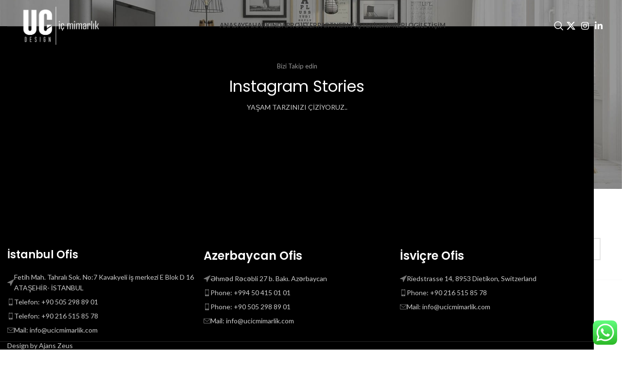

--- FILE ---
content_type: text/html
request_url: https://www.ucicmimarlik.com/tag/genis-banyo-dekorasyonu/
body_size: 20979
content:
<!DOCTYPE html>
<html dir="ltr" lang="tr" prefix="og: https://ogp.me/ns#">
<head>
<!-- Google tag (gtag.js) -->
<script async src="https://www.googletagmanager.com/gtag/js?id=G-76E0RBDE34"></script>
<script>
window.dataLayer = window.dataLayer || [];
function gtag(){dataLayer.push(arguments);}
gtag('js', new Date());
gtag('config', 'G-76E0RBDE34');
</script>
<meta charset="UTF-8">
<link rel="profile" href="https://gmpg.org/xfn/11">
<link rel="pingback" href="https://www.ucicmimarlik.com/xmlrpc.php">
<title>Geniş Banyo Dekorasyonu | Uç İç Mimarlık Firması</title>
<!-- All in One SEO 4.8.1 - aioseo.com -->
<meta name="robots" content="max-image-preview:large" />
<link rel="canonical" href="https://www.ucicmimarlik.com/tag/genis-banyo-dekorasyonu/" />
<meta name="generator" content="All in One SEO (AIOSEO) 4.8.1" />
<script type="application/ld+json" class="aioseo-schema">
{"@context":"https:\/\/schema.org","@graph":[{"@type":"BreadcrumbList","@id":"https:\/\/www.ucicmimarlik.com\/tag\/genis-banyo-dekorasyonu\/#breadcrumblist","itemListElement":[{"@type":"ListItem","@id":"https:\/\/www.ucicmimarlik.com\/#listItem","position":1,"name":"Ev","item":"https:\/\/www.ucicmimarlik.com\/","nextItem":{"@type":"ListItem","@id":"https:\/\/www.ucicmimarlik.com\/tag\/genis-banyo-dekorasyonu\/#listItem","name":"Geni\u015f Banyo Dekorasyonu"}},{"@type":"ListItem","@id":"https:\/\/www.ucicmimarlik.com\/tag\/genis-banyo-dekorasyonu\/#listItem","position":2,"name":"Geni\u015f Banyo Dekorasyonu","previousItem":{"@type":"ListItem","@id":"https:\/\/www.ucicmimarlik.com\/#listItem","name":"Ev"}}]},{"@type":"CollectionPage","@id":"https:\/\/www.ucicmimarlik.com\/tag\/genis-banyo-dekorasyonu\/#collectionpage","url":"https:\/\/www.ucicmimarlik.com\/tag\/genis-banyo-dekorasyonu\/","name":"Geni\u015f Banyo Dekorasyonu | U\u00e7 \u0130\u00e7 Mimarl\u0131k Firmas\u0131","inLanguage":"tr-TR","isPartOf":{"@id":"https:\/\/www.ucicmimarlik.com\/#website"},"breadcrumb":{"@id":"https:\/\/www.ucicmimarlik.com\/tag\/genis-banyo-dekorasyonu\/#breadcrumblist"}},{"@type":"Organization","@id":"https:\/\/www.ucicmimarlik.com\/#organization","name":"U\u00e7 \u0130\u00e7 Mimarl\u0131k Proje Tasar\u0131m ve Uygulama Firmas\u0131","description":"\u0130\u00e7 mimarl\u0131k Firmalar\u0131 istanbul","url":"https:\/\/www.ucicmimarlik.com\/","telephone":"+905052988901","logo":{"@type":"ImageObject","url":"https:\/\/www.ucicmimarlik.com\/wp-content\/uploads\/2020\/12\/u\u00e7-logo1.png","@id":"https:\/\/www.ucicmimarlik.com\/tag\/genis-banyo-dekorasyonu\/#organizationLogo","width":400,"height":175},"image":{"@id":"https:\/\/www.ucicmimarlik.com\/tag\/genis-banyo-dekorasyonu\/#organizationLogo"},"sameAs":["https:\/\/instagram.com\/ucicmimarlik"]},{"@type":"WebSite","@id":"https:\/\/www.ucicmimarlik.com\/#website","url":"https:\/\/www.ucicmimarlik.com\/","name":"U\u00e7 \u0130\u00e7 Mimarlik Ofisi | \u0130stanbul","description":"\u0130\u00e7 mimarl\u0131k Firmalar\u0131 istanbul","inLanguage":"tr-TR","publisher":{"@id":"https:\/\/www.ucicmimarlik.com\/#organization"}}]}
</script>
<!-- All in One SEO -->
<link rel='dns-prefetch' href='//www.googletagmanager.com' />
<link rel='dns-prefetch' href='//fonts.googleapis.com' />
<link rel="alternate" type="application/rss+xml" title="Uç İç Mimarlık Firması &raquo; beslemesi" href="https://www.ucicmimarlik.com/feed/" />
<link rel="alternate" type="application/rss+xml" title="Uç İç Mimarlık Firması &raquo; yorum beslemesi" href="https://www.ucicmimarlik.com/comments/feed/" />
<link rel="alternate" type="application/rss+xml" title="Uç İç Mimarlık Firması &raquo; Geniş Banyo Dekorasyonu etiket beslemesi" href="https://www.ucicmimarlik.com/tag/genis-banyo-dekorasyonu/feed/" />
<!-- <link rel='stylesheet' id='ht_ctc_main_css-css' href='https://www.ucicmimarlik.com/wp-content/plugins/click-to-chat-for-whatsapp/new/inc/assets/css/main.css?ver=4.28' type='text/css' media='all' /> -->
<link rel="stylesheet" type="text/css" href="//www.ucicmimarlik.com/wp-content/cache/wpfc-minified/knj3fwr3/9r610.css" media="all"/>
<style id='safe-svg-svg-icon-style-inline-css' type='text/css'>
.safe-svg-cover{text-align:center}.safe-svg-cover .safe-svg-inside{display:inline-block;max-width:100%}.safe-svg-cover svg{height:100%;max-height:100%;max-width:100%;width:100%}
</style>
<!-- <link rel='stylesheet' id='wp-components-css' href='https://www.ucicmimarlik.com/wp-includes/css/dist/components/style.min.css?ver=6.1.8' type='text/css' media='all' /> -->
<!-- <link rel='stylesheet' id='wp-block-editor-css' href='https://www.ucicmimarlik.com/wp-includes/css/dist/block-editor/style.min.css?ver=6.1.8' type='text/css' media='all' /> -->
<!-- <link rel='stylesheet' id='wp-nux-css' href='https://www.ucicmimarlik.com/wp-includes/css/dist/nux/style.min.css?ver=6.1.8' type='text/css' media='all' /> -->
<!-- <link rel='stylesheet' id='wp-reusable-blocks-css' href='https://www.ucicmimarlik.com/wp-includes/css/dist/reusable-blocks/style.min.css?ver=6.1.8' type='text/css' media='all' /> -->
<!-- <link rel='stylesheet' id='wp-editor-css' href='https://www.ucicmimarlik.com/wp-includes/css/dist/editor/style.min.css?ver=6.1.8' type='text/css' media='all' /> -->
<!-- <link rel='stylesheet' id='block-robo-gallery-style-css-css' href='https://www.ucicmimarlik.com/wp-content/plugins/robo-gallery/includes/extensions/block/dist/blocks.style.build.css?ver=3.2.24' type='text/css' media='all' /> -->
<!-- <link rel='stylesheet' id='elementor-icons-css' href='https://www.ucicmimarlik.com/wp-content/plugins/elementor/assets/lib/eicons/css/elementor-icons.min.css?ver=5.30.0' type='text/css' media='all' /> -->
<!-- <link rel='stylesheet' id='elementor-frontend-css' href='https://www.ucicmimarlik.com/wp-content/plugins/elementor/assets/css/frontend-lite.min.css?ver=3.23.3' type='text/css' media='all' /> -->
<!-- <link rel='stylesheet' id='swiper-css' href='https://www.ucicmimarlik.com/wp-content/plugins/elementor/assets/lib/swiper/v8/css/swiper.min.css?ver=8.4.5' type='text/css' media='all' /> -->
<link rel="stylesheet" type="text/css" href="//www.ucicmimarlik.com/wp-content/cache/wpfc-minified/phucjev/9r61f.css" media="all"/>
<link rel='stylesheet' id='elementor-post-6830-css' href='https://www.ucicmimarlik.com/wp-content/uploads/elementor/css/post-6830.css?ver=1722376825' type='text/css' media='all' />
<!-- <link rel='stylesheet' id='elementor-pro-css' href='https://www.ucicmimarlik.com/wp-content/plugins/elementor-pro/assets/css/frontend-lite.min.css?ver=3.11.2' type='text/css' media='all' /> -->
<!-- <link rel='stylesheet' id='bootstrap-css' href='https://www.ucicmimarlik.com/wp-content/themes/woodmart/css/bootstrap-light.min.css?ver=7.5.2' type='text/css' media='all' /> -->
<!-- <link rel='stylesheet' id='woodmart-style-css' href='https://www.ucicmimarlik.com/wp-content/themes/woodmart/css/parts/base.min.css?ver=7.5.2' type='text/css' media='all' /> -->
<!-- <link rel='stylesheet' id='wd-widget-recent-post-comments-css' href='https://www.ucicmimarlik.com/wp-content/themes/woodmart/css/parts/widget-recent-post-comments.min.css?ver=7.5.2' type='text/css' media='all' /> -->
<!-- <link rel='stylesheet' id='wd-widget-nav-css' href='https://www.ucicmimarlik.com/wp-content/themes/woodmart/css/parts/widget-nav.min.css?ver=7.5.2' type='text/css' media='all' /> -->
<!-- <link rel='stylesheet' id='wd-footer-sticky-css' href='https://www.ucicmimarlik.com/wp-content/themes/woodmart/css/parts/footer-sticky.min.css?ver=7.5.2' type='text/css' media='all' /> -->
<!-- <link rel='stylesheet' id='wd-blog-base-css' href='https://www.ucicmimarlik.com/wp-content/themes/woodmart/css/parts/blog-base.min.css?ver=7.5.2' type='text/css' media='all' /> -->
<!-- <link rel='stylesheet' id='wd-wpcf7-css' href='https://www.ucicmimarlik.com/wp-content/themes/woodmart/css/parts/int-wpcf7.min.css?ver=7.5.2' type='text/css' media='all' /> -->
<!-- <link rel='stylesheet' id='wd-revolution-slider-css' href='https://www.ucicmimarlik.com/wp-content/themes/woodmart/css/parts/int-rev-slider.min.css?ver=7.5.2' type='text/css' media='all' /> -->
<!-- <link rel='stylesheet' id='wd-elementor-base-css' href='https://www.ucicmimarlik.com/wp-content/themes/woodmart/css/parts/int-elem-base.min.css?ver=7.5.2' type='text/css' media='all' /> -->
<!-- <link rel='stylesheet' id='wd-elementor-pro-base-css' href='https://www.ucicmimarlik.com/wp-content/themes/woodmart/css/parts/int-elementor-pro.min.css?ver=7.5.2' type='text/css' media='all' /> -->
<!-- <link rel='stylesheet' id='wd-opt-carousel-disable-css' href='https://www.ucicmimarlik.com/wp-content/themes/woodmart/css/parts/opt-carousel-disable.min.css?ver=7.5.2' type='text/css' media='all' /> -->
<!-- <link rel='stylesheet' id='wd-header-base-css' href='https://www.ucicmimarlik.com/wp-content/themes/woodmart/css/parts/header-base.min.css?ver=7.5.2' type='text/css' media='all' /> -->
<!-- <link rel='stylesheet' id='wd-mod-tools-css' href='https://www.ucicmimarlik.com/wp-content/themes/woodmart/css/parts/mod-tools.min.css?ver=7.5.2' type='text/css' media='all' /> -->
<!-- <link rel='stylesheet' id='wd-header-search-css' href='https://www.ucicmimarlik.com/wp-content/themes/woodmart/css/parts/header-el-search.min.css?ver=7.5.2' type='text/css' media='all' /> -->
<!-- <link rel='stylesheet' id='wd-header-elements-base-css' href='https://www.ucicmimarlik.com/wp-content/themes/woodmart/css/parts/header-el-base.min.css?ver=7.5.2' type='text/css' media='all' /> -->
<!-- <link rel='stylesheet' id='wd-social-icons-css' href='https://www.ucicmimarlik.com/wp-content/themes/woodmart/css/parts/el-social-icons.min.css?ver=7.5.2' type='text/css' media='all' /> -->
<!-- <link rel='stylesheet' id='wd-header-mobile-nav-drilldown-css' href='https://www.ucicmimarlik.com/wp-content/themes/woodmart/css/parts/header-el-mobile-nav-drilldown.min.css?ver=7.5.2' type='text/css' media='all' /> -->
<!-- <link rel='stylesheet' id='wd-header-mobile-nav-drilldown-slide-css' href='https://www.ucicmimarlik.com/wp-content/themes/woodmart/css/parts/header-el-mobile-nav-drilldown-slide.min.css?ver=7.5.2' type='text/css' media='all' /> -->
<!-- <link rel='stylesheet' id='wd-page-title-css' href='https://www.ucicmimarlik.com/wp-content/themes/woodmart/css/parts/page-title.min.css?ver=7.5.2' type='text/css' media='all' /> -->
<!-- <link rel='stylesheet' id='wd-blog-loop-base-old-css' href='https://www.ucicmimarlik.com/wp-content/themes/woodmart/css/parts/blog-loop-base-old.min.css?ver=7.5.2' type='text/css' media='all' /> -->
<!-- <link rel='stylesheet' id='wd-blog-loop-design-masonry-css' href='https://www.ucicmimarlik.com/wp-content/themes/woodmart/css/parts/blog-loop-design-masonry.min.css?ver=7.5.2' type='text/css' media='all' /> -->
<!-- <link rel='stylesheet' id='wd-wd-search-form-css' href='https://www.ucicmimarlik.com/wp-content/themes/woodmart/css/parts/wd-search-form.min.css?ver=7.5.2' type='text/css' media='all' /> -->
<!-- <link rel='stylesheet' id='wd-footer-base-css' href='https://www.ucicmimarlik.com/wp-content/themes/woodmart/css/parts/footer-base.min.css?ver=7.5.2' type='text/css' media='all' /> -->
<!-- <link rel='stylesheet' id='wd-section-title-css' href='https://www.ucicmimarlik.com/wp-content/themes/woodmart/css/parts/el-section-title.min.css?ver=7.5.2' type='text/css' media='all' /> -->
<!-- <link rel='stylesheet' id='wd-swiper-css' href='https://www.ucicmimarlik.com/wp-content/themes/woodmart/css/parts/lib-swiper.min.css?ver=7.5.2' type='text/css' media='all' /> -->
<!-- <link rel='stylesheet' id='wd-instagram-css' href='https://www.ucicmimarlik.com/wp-content/themes/woodmart/css/parts/el-instagram.min.css?ver=7.5.2' type='text/css' media='all' /> -->
<!-- <link rel='stylesheet' id='wd-swiper-arrows-css' href='https://www.ucicmimarlik.com/wp-content/themes/woodmart/css/parts/lib-swiper-arrows.min.css?ver=7.5.2' type='text/css' media='all' /> -->
<!-- <link rel='stylesheet' id='wd-text-block-css' href='https://www.ucicmimarlik.com/wp-content/themes/woodmart/css/parts/el-text-block.min.css?ver=7.5.2' type='text/css' media='all' /> -->
<!-- <link rel='stylesheet' id='wd-list-css' href='https://www.ucicmimarlik.com/wp-content/themes/woodmart/css/parts/el-list.min.css?ver=7.5.2' type='text/css' media='all' /> -->
<!-- <link rel='stylesheet' id='wd-scroll-top-css' href='https://www.ucicmimarlik.com/wp-content/themes/woodmart/css/parts/opt-scrolltotop.min.css?ver=7.5.2' type='text/css' media='all' /> -->
<!-- <link rel='stylesheet' id='wd-wd-search-results-css' href='https://www.ucicmimarlik.com/wp-content/themes/woodmart/css/parts/wd-search-results.min.css?ver=7.5.2' type='text/css' media='all' /> -->
<!-- <link rel='stylesheet' id='wd-header-search-fullscreen-css' href='https://www.ucicmimarlik.com/wp-content/themes/woodmart/css/parts/header-el-search-fullscreen-general.min.css?ver=7.5.2' type='text/css' media='all' /> -->
<!-- <link rel='stylesheet' id='wd-header-search-fullscreen-1-css' href='https://www.ucicmimarlik.com/wp-content/themes/woodmart/css/parts/header-el-search-fullscreen-1.min.css?ver=7.5.2' type='text/css' media='all' /> -->
<!-- <link rel='stylesheet' id='xts-style-header_103116-css' href='https://www.ucicmimarlik.com/wp-content/uploads/2024/08/xts-header_103116-1723050568.css?ver=7.5.2' type='text/css' media='all' /> -->
<!-- <link rel='stylesheet' id='xts-style-theme_settings_default-css' href='https://www.ucicmimarlik.com/wp-content/uploads/2024/09/xts-theme_settings_default-1725707366.css?ver=7.5.2' type='text/css' media='all' /> -->
<link rel="stylesheet" type="text/css" href="//www.ucicmimarlik.com/wp-content/cache/wpfc-minified/3pv41ho/fj1rf.css" media="all"/>
<link rel='stylesheet' id='xts-google-fonts-css' href='https://fonts.googleapis.com/css?family=Lato%3A400%2C700%7CPoppins%3A400%2C600%2C500%2C700%7CSatisfy%3A400&#038;ver=7.5.2' type='text/css' media='all' />
<!-- <link rel='stylesheet' id='call-now-button-modern-style-css' href='https://www.ucicmimarlik.com/wp-content/plugins/call-now-button/resources/style/modern.css?ver=1.5.3' type='text/css' media='all' /> -->
<link rel="stylesheet" type="text/css" href="//www.ucicmimarlik.com/wp-content/cache/wpfc-minified/jpzllogd/9r610.css" media="all"/>
<link rel='stylesheet' id='google-fonts-1-css' href='https://fonts.googleapis.com/css?family=Roboto%3A100%2C100italic%2C200%2C200italic%2C300%2C300italic%2C400%2C400italic%2C500%2C500italic%2C600%2C600italic%2C700%2C700italic%2C800%2C800italic%2C900%2C900italic%7CRoboto+Slab%3A100%2C100italic%2C200%2C200italic%2C300%2C300italic%2C400%2C400italic%2C500%2C500italic%2C600%2C600italic%2C700%2C700italic%2C800%2C800italic%2C900%2C900italic&#038;display=swap&#038;subset=latin-ext&#038;ver=6.1.8' type='text/css' media='all' />
<link rel="preconnect" href="https://fonts.gstatic.com/" crossorigin><script src='//www.ucicmimarlik.com/wp-content/cache/wpfc-minified/2m3ctyat/fdceg.js' type="text/javascript"></script>
<!-- <script type='text/javascript' src='https://www.ucicmimarlik.com/wp-includes/js/jquery/jquery.min.js?ver=3.6.1' id='jquery-core-js'></script> -->
<!-- <script type='text/javascript' src='//www.ucicmimarlik.com/wp-content/plugins/revslider/sr6/assets/js/rbtools.min.js?ver=6.7.15' async id='tp-tools-js'></script> -->
<!-- <script type='text/javascript' src='//www.ucicmimarlik.com/wp-content/plugins/revslider/sr6/assets/js/rs6.min.js?ver=6.7.15' async id='revmin-js'></script> -->
<!-- Site Kit tarafından eklenen Google etiketi (gtag.js) snippet&#039;i -->
<!-- Google Analytics snippet added by Site Kit -->
<script type='text/javascript' src='https://www.googletagmanager.com/gtag/js?id=GT-MBHWDLP5' id='google_gtagjs-js' async></script>
<script type='text/javascript' id='google_gtagjs-js-after'>
window.dataLayer = window.dataLayer || [];function gtag(){dataLayer.push(arguments);}
gtag("set","linker",{"domains":["www.ucicmimarlik.com"]});
gtag("js", new Date());
gtag("set", "developer_id.dZTNiMT", true);
gtag("config", "GT-MBHWDLP5");
window._googlesitekit = window._googlesitekit || {}; window._googlesitekit.throttledEvents = []; window._googlesitekit.gtagEvent = (name, data) => { var key = JSON.stringify( { name, data } ); if ( !! window._googlesitekit.throttledEvents[ key ] ) { return; } window._googlesitekit.throttledEvents[ key ] = true; setTimeout( () => { delete window._googlesitekit.throttledEvents[ key ]; }, 5 ); gtag( "event", name, { ...data, event_source: "site-kit" } ); }; 
</script>
<script src='//www.ucicmimarlik.com/wp-content/cache/wpfc-minified/7m28xazg/fdceg.js' type="text/javascript"></script>
<!-- <script type='text/javascript' src='https://www.ucicmimarlik.com/wp-content/themes/woodmart/js/libs/device.min.js?ver=7.5.2' id='wd-device-library-js'></script> -->
<!-- <script type='text/javascript' src='https://www.ucicmimarlik.com/wp-content/themes/woodmart/js/scripts/global/scrollBar.min.js?ver=7.5.2' id='wd-scrollbar-js'></script> -->
<link rel="https://api.w.org/" href="https://www.ucicmimarlik.com/wp-json/" /><link rel="alternate" type="application/json" href="https://www.ucicmimarlik.com/wp-json/wp/v2/tags/135" /><link rel="EditURI" type="application/rsd+xml" title="RSD" href="https://www.ucicmimarlik.com/xmlrpc.php?rsd" />
<link rel="wlwmanifest" type="application/wlwmanifest+xml" href="https://www.ucicmimarlik.com/wp-includes/wlwmanifest.xml" />
<meta name="generator" content="WordPress 6.1.8" />
<meta name="generator" content="Redux 4.5.6" /><meta name="generator" content="Site Kit by Google 1.160.1" /><style type="text/css">
.qtranxs_flag_tr {background-image: url(https://www.ucicmimarlik.com/wp-content/plugins/qtranslate-x/flags/tr.png); background-repeat: no-repeat;}
.qtranxs_flag_en {background-image: url(https://www.ucicmimarlik.com/wp-content/plugins/qtranslate-x/flags/gb.png); background-repeat: no-repeat;}
.qtranxs_flag_ar {background-image: url(https://www.ucicmimarlik.com/wp-content/plugins/qtranslate-x/flags/arle.png); background-repeat: no-repeat;}
</style>
<link hreflang="tr" href="https://www.ucicmimarlik.com/tr/tag/genis-banyo-dekorasyonu/" rel="alternate" />
<link hreflang="en" href="https://www.ucicmimarlik.com/en/tag/genis-banyo-dekorasyonu/" rel="alternate" />
<link hreflang="ar" href="https://www.ucicmimarlik.com/ar/tag/genis-banyo-dekorasyonu/" rel="alternate" />
<link hreflang="x-default" href="https://www.ucicmimarlik.com/tag/genis-banyo-dekorasyonu/" rel="alternate" />
<meta name="generator" content="qTranslate-X 3.4.6.8" />
<script type="text/javascript">
var jQueryMigrateHelperHasSentDowngrade = false;
window.onerror = function( msg, url, line, col, error ) {
// Break out early, do not processing if a downgrade reqeust was already sent.
if ( jQueryMigrateHelperHasSentDowngrade ) {
return true;
}
var xhr = new XMLHttpRequest();
var nonce = 'fa45ce3915';
var jQueryFunctions = [
'andSelf',
'browser',
'live',
'boxModel',
'support.boxModel',
'size',
'swap',
'clean',
'sub',
];
var match_pattern = /\)\.(.+?) is not a function/;
var erroredFunction = msg.match( match_pattern );
// If there was no matching functions, do not try to downgrade.
if ( null === erroredFunction || typeof erroredFunction !== 'object' || typeof erroredFunction[1] === "undefined" || -1 === jQueryFunctions.indexOf( erroredFunction[1] ) ) {
return true;
}
// Set that we've now attempted a downgrade request.
jQueryMigrateHelperHasSentDowngrade = true;
xhr.open( 'POST', 'https://www.ucicmimarlik.com/wp-admin/admin-ajax.php' );
xhr.setRequestHeader( 'Content-Type', 'application/x-www-form-urlencoded' );
xhr.onload = function () {
var response,
reload = false;
if ( 200 === xhr.status ) {
try {
response = JSON.parse( xhr.response );
reload = response.data.reload;
} catch ( e ) {
reload = false;
}
}
// Automatically reload the page if a deprecation caused an automatic downgrade, ensure visitors get the best possible experience.
if ( reload ) {
location.reload();
}
};
xhr.send( encodeURI( 'action=jquery-migrate-downgrade-version&_wpnonce=' + nonce ) );
// Suppress error alerts in older browsers
return true;
}
</script>
<script>
document.documentElement.className = document.documentElement.className.replace('no-js', 'js');
</script>
<style>
.no-js img.lazyload {
display: none;
}
figure.wp-block-image img.lazyloading {
min-width: 150px;
}
.lazyload, .lazyloading {
opacity: 0;
}
.lazyloaded {
opacity: 1;
transition: opacity 400ms;
transition-delay: 0ms;
}
</style>
<meta name="viewport" content="width=device-width, initial-scale=1.0, maximum-scale=1.0, user-scalable=no">
<meta name="generator" content="Elementor 3.23.3; features: e_optimized_css_loading, additional_custom_breakpoints, e_lazyload; settings: css_print_method-external, google_font-enabled, font_display-swap">
<style type="text/css">.recentcomments a{display:inline !important;padding:0 !important;margin:0 !important;}</style>			<style>
.e-con.e-parent:nth-of-type(n+4):not(.e-lazyloaded):not(.e-no-lazyload),
.e-con.e-parent:nth-of-type(n+4):not(.e-lazyloaded):not(.e-no-lazyload) * {
background-image: none !important;
}
@media screen and (max-height: 1024px) {
.e-con.e-parent:nth-of-type(n+3):not(.e-lazyloaded):not(.e-no-lazyload),
.e-con.e-parent:nth-of-type(n+3):not(.e-lazyloaded):not(.e-no-lazyload) * {
background-image: none !important;
}
}
@media screen and (max-height: 640px) {
.e-con.e-parent:nth-of-type(n+2):not(.e-lazyloaded):not(.e-no-lazyload),
.e-con.e-parent:nth-of-type(n+2):not(.e-lazyloaded):not(.e-no-lazyload) * {
background-image: none !important;
}
}
</style>
<meta name="generator" content="Powered by Slider Revolution 6.7.15 - responsive, Mobile-Friendly Slider Plugin for WordPress with comfortable drag and drop interface." />
<link rel="icon" href="https://www.ucicmimarlik.com/wp-content/uploads/2020/01/cropped-uç-iç-mimarlık-ikon-32x32.jpg" sizes="32x32" />
<link rel="icon" href="https://www.ucicmimarlik.com/wp-content/uploads/2020/01/cropped-uç-iç-mimarlık-ikon-192x192.jpg" sizes="192x192" />
<link rel="apple-touch-icon" href="https://www.ucicmimarlik.com/wp-content/uploads/2020/01/cropped-uç-iç-mimarlık-ikon-180x180.jpg" />
<meta name="msapplication-TileImage" content="https://www.ucicmimarlik.com/wp-content/uploads/2020/01/cropped-uç-iç-mimarlık-ikon-270x270.jpg" />
<script>function setREVStartSize(e){
//window.requestAnimationFrame(function() {
window.RSIW = window.RSIW===undefined ? window.innerWidth : window.RSIW;
window.RSIH = window.RSIH===undefined ? window.innerHeight : window.RSIH;
try {
var pw = document.getElementById(e.c).parentNode.offsetWidth,
newh;
pw = pw===0 || isNaN(pw) || (e.l=="fullwidth" || e.layout=="fullwidth") ? window.RSIW : pw;
e.tabw = e.tabw===undefined ? 0 : parseInt(e.tabw);
e.thumbw = e.thumbw===undefined ? 0 : parseInt(e.thumbw);
e.tabh = e.tabh===undefined ? 0 : parseInt(e.tabh);
e.thumbh = e.thumbh===undefined ? 0 : parseInt(e.thumbh);
e.tabhide = e.tabhide===undefined ? 0 : parseInt(e.tabhide);
e.thumbhide = e.thumbhide===undefined ? 0 : parseInt(e.thumbhide);
e.mh = e.mh===undefined || e.mh=="" || e.mh==="auto" ? 0 : parseInt(e.mh,0);
if(e.layout==="fullscreen" || e.l==="fullscreen")
newh = Math.max(e.mh,window.RSIH);
else{
e.gw = Array.isArray(e.gw) ? e.gw : [e.gw];
for (var i in e.rl) if (e.gw[i]===undefined || e.gw[i]===0) e.gw[i] = e.gw[i-1];
e.gh = e.el===undefined || e.el==="" || (Array.isArray(e.el) && e.el.length==0)? e.gh : e.el;
e.gh = Array.isArray(e.gh) ? e.gh : [e.gh];
for (var i in e.rl) if (e.gh[i]===undefined || e.gh[i]===0) e.gh[i] = e.gh[i-1];
var nl = new Array(e.rl.length),
ix = 0,
sl;
e.tabw = e.tabhide>=pw ? 0 : e.tabw;
e.thumbw = e.thumbhide>=pw ? 0 : e.thumbw;
e.tabh = e.tabhide>=pw ? 0 : e.tabh;
e.thumbh = e.thumbhide>=pw ? 0 : e.thumbh;
for (var i in e.rl) nl[i] = e.rl[i]<window.RSIW ? 0 : e.rl[i];
sl = nl[0];
for (var i in nl) if (sl>nl[i] && nl[i]>0) { sl = nl[i]; ix=i;}
var m = pw>(e.gw[ix]+e.tabw+e.thumbw) ? 1 : (pw-(e.tabw+e.thumbw)) / (e.gw[ix]);
newh =  (e.gh[ix] * m) + (e.tabh + e.thumbh);
}
var el = document.getElementById(e.c);
if (el!==null && el) el.style.height = newh+"px";
el = document.getElementById(e.c+"_wrapper");
if (el!==null && el) {
el.style.height = newh+"px";
el.style.display = "block";
}
} catch(e){
console.log("Failure at Presize of Slider:" + e)
}
//});
};</script>
<style>
</style><style id="yellow-pencil">
/*
The following CSS codes are created by the YellowPencil plugin.
https://yellowpencil.waspthemes.com/
*/
#mainmenu > .menu-item > a{font-size:13px;letter-spacing:0px;}.whb-col-left .site-logo img{width:144px;}@media (max-width:650px){.wd-side-hidden{background-image:url("https://images.unsplash.com/photo-1520264834865-7effb972c224?crop=entropy&cs=tinysrgb&fit=max&fm=jpg&ixid=M3wzNTc5fDB8MXxzZWFyY2h8NTJ8fGJ1aWxkaW5nfGVufDB8fHx8MTcyMjcwNzEwMnww&ixlib=rb-4.0.3&q=80&w=1190");background-position-x:37%;background-position-y:16%;}}
</style></head>
<body data-rsssl=1 class="archive tag tag-genis-banyo-dekorasyonu tag-135 non-logged-in wrapper-full-width  sticky-footer-on categories-accordion-on woodmart-archive-blog woodmart-ajax-shop-on offcanvas-sidebar-mobile offcanvas-sidebar-tablet wd-header-overlap elementor-default elementor-kit-6830">
<script type="text/javascript" id="wd-flicker-fix">// Flicker fix.</script>	
<div class="website-wrapper">
<header class="whb-header whb-header_103116 whb-overcontent whb-sticky-shadow whb-scroll-slide whb-sticky-real">
<div class="whb-main-header">
<div class="whb-row whb-general-header whb-sticky-row whb-without-bg whb-without-border whb-color-light whb-flex-equal-sides">
<div class="container">
<div class="whb-flex-row whb-general-header-inner">
<div class="whb-column whb-col-left whb-visible-lg">
<div class="site-logo">
<a href="https://www.ucicmimarlik.com/" class="wd-logo wd-main-logo" rel="home" aria-label="Site logo">
<img fetchpriority="high" width="800" height="341" src="https://www.ucicmimarlik.com/wp-content/uploads/2023/03/uc-logo.png" class="attachment-full size-full" alt="" decoding="async" style="max-width:194px;" srcset="https://www.ucicmimarlik.com/wp-content/uploads/2023/03/uc-logo.png 800w, https://www.ucicmimarlik.com/wp-content/uploads/2023/03/uc-logo-400x171.png 400w, https://www.ucicmimarlik.com/wp-content/uploads/2023/03/uc-logo-768x327.png 768w, https://www.ucicmimarlik.com/wp-content/uploads/2023/03/uc-logo-430x183.png 430w, https://www.ucicmimarlik.com/wp-content/uploads/2023/03/uc-logo-700x298.png 700w, https://www.ucicmimarlik.com/wp-content/uploads/2023/03/uc-logo-150x64.png 150w" sizes="(max-width: 800px) 100vw, 800px" />	</a>
</div>
</div>
<div class="whb-column whb-col-center whb-visible-lg">
<div class="wd-header-nav wd-header-main-nav text-left wd-design-1" role="navigation" aria-label="Main navigation">
<ul id="menu-anamenu" class="menu wd-nav wd-nav-main wd-style-default wd-gap-s"><li id="menu-item-8617" class="menu-item menu-item-type-post_type menu-item-object-page menu-item-home menu-item-8617 item-level-0 menu-simple-dropdown wd-event-hover" ><a href="https://www.ucicmimarlik.com/" class="woodmart-nav-link"><span class="nav-link-text">Anasayfa</span></a></li>
<li id="menu-item-3895" class="menu-item menu-item-type-post_type menu-item-object-page menu-item-3895 item-level-0 menu-simple-dropdown wd-event-hover" ><a href="https://www.ucicmimarlik.com/hakkinda/" class="woodmart-nav-link"><span class="nav-link-text">HAKKINDA</span></a></li>
<li id="menu-item-9896" class="menu-item menu-item-type-post_type menu-item-object-page menu-item-9896 item-level-0 menu-simple-dropdown wd-event-hover" ><a href="https://www.ucicmimarlik.com/portfolyo/" class="woodmart-nav-link"><span class="nav-link-text">Projeler</span></a></li>
<li id="menu-item-3831" class="menu-item menu-item-type-post_type menu-item-object-page menu-item-3831 item-level-0 menu-simple-dropdown wd-event-hover" ><a href="https://www.ucicmimarlik.com/cozum-ortaklarimiz/" class="woodmart-nav-link"><span class="nav-link-text">PARTNER</span></a></li>
<li id="menu-item-3453" class="menu-item menu-item-type-post_type menu-item-object-page menu-item-3453 item-level-0 menu-simple-dropdown wd-event-hover" ><a href="https://www.ucicmimarlik.com/musterilerimiz/" class="woodmart-nav-link"><span class="nav-link-text">MÜŞTERİLERİMİZ</span></a></li>
<li id="menu-item-10060" class="menu-item menu-item-type-post_type menu-item-object-page menu-item-10060 item-level-0 menu-simple-dropdown wd-event-hover" ><a href="https://www.ucicmimarlik.com/uc-blog/" class="woodmart-nav-link"><span class="nav-link-text">Blog</span></a></li>
<li id="menu-item-3829" class="menu-item menu-item-type-post_type menu-item-object-page menu-item-3829 item-level-0 menu-simple-dropdown wd-event-hover" ><a href="https://www.ucicmimarlik.com/iletisim/" class="woodmart-nav-link"><span class="nav-link-text">İLETİŞİM</span></a></li>
</ul></div><!--END MAIN-NAV-->
</div>
<div class="whb-column whb-col-right whb-visible-lg">
<div class="wd-header-search wd-tools-element wd-design-1 wd-style-icon wd-display-full-screen whb-9x1ytaxq7aphtb3npidp" title="Search">
<a href="#" rel="nofollow" aria-label="Search">
<span class="wd-tools-icon">
</span>
<span class="wd-tools-text">
Search			</span>
</a>
</div>
<div class=" wd-social-icons icons-design-default icons-size-default color-scheme-light social-follow social-form-circle text-center">
<a rel="noopener noreferrer nofollow" href="https://x.com/" target="_blank" class=" wd-social-icon social-twitter" aria-label="X social link">
<span class="wd-icon"></span>
</a>
<a rel="noopener noreferrer nofollow" href="https://www.instagram.com/ucdesign/" target="_blank" class=" wd-social-icon social-instagram" aria-label="Instagram social link">
<span class="wd-icon"></span>
</a>
<a rel="noopener noreferrer nofollow" href="https://www.linkedin.com/" target="_blank" class=" wd-social-icon social-linkedin" aria-label="Linkedin social link">
<span class="wd-icon"></span>
</a>
</div>
</div>
<div class="whb-column whb-mobile-left whb-hidden-lg">
<div class="site-logo">
<a href="https://www.ucicmimarlik.com/" class="wd-logo wd-main-logo" rel="home" aria-label="Site logo">
<img width="800" height="341" data-src="https://www.ucicmimarlik.com/wp-content/uploads/2023/03/uc-logo.png" class="attachment-full size-full lazyload" alt="" decoding="async" style="--smush-placeholder-width: 800px; --smush-placeholder-aspect-ratio: 800/341;max-width:160px;" data-srcset="https://www.ucicmimarlik.com/wp-content/uploads/2023/03/uc-logo.png 800w, https://www.ucicmimarlik.com/wp-content/uploads/2023/03/uc-logo-400x171.png 400w, https://www.ucicmimarlik.com/wp-content/uploads/2023/03/uc-logo-768x327.png 768w, https://www.ucicmimarlik.com/wp-content/uploads/2023/03/uc-logo-430x183.png 430w, https://www.ucicmimarlik.com/wp-content/uploads/2023/03/uc-logo-700x298.png 700w, https://www.ucicmimarlik.com/wp-content/uploads/2023/03/uc-logo-150x64.png 150w" data-sizes="(max-width: 800px) 100vw, 800px" src="[data-uri]" /><noscript><img width="800" height="341" src="https://www.ucicmimarlik.com/wp-content/uploads/2023/03/uc-logo.png" class="attachment-full size-full" alt="" decoding="async" style="max-width:160px;" srcset="https://www.ucicmimarlik.com/wp-content/uploads/2023/03/uc-logo.png 800w, https://www.ucicmimarlik.com/wp-content/uploads/2023/03/uc-logo-400x171.png 400w, https://www.ucicmimarlik.com/wp-content/uploads/2023/03/uc-logo-768x327.png 768w, https://www.ucicmimarlik.com/wp-content/uploads/2023/03/uc-logo-430x183.png 430w, https://www.ucicmimarlik.com/wp-content/uploads/2023/03/uc-logo-700x298.png 700w, https://www.ucicmimarlik.com/wp-content/uploads/2023/03/uc-logo-150x64.png 150w" sizes="(max-width: 800px) 100vw, 800px" /></noscript>	</a>
</div>
</div>
<div class="whb-column whb-mobile-center whb-hidden-lg whb-empty-column">
</div>
<div class="whb-column whb-mobile-right whb-hidden-lg">
<div class="wd-tools-element wd-header-mobile-nav wd-style-text wd-design-1 whb-g1k0m1tib7raxrwkm1t3">
<a href="#" rel="nofollow" aria-label="Open mobile menu">
<span class="wd-tools-icon">
</span>
<span class="wd-tools-text">Menu</span>
</a>
</div><!--END wd-header-mobile-nav--></div>
</div>
</div>
</div>
</div>
</header>
<div class="main-page-wrapper">
<div class="page-title  page-title-default title-size-default title-design-centered color-scheme-light title-blog" style="">
<div class="container">
<h1 class="entry-title title">Tag Archives: Geniş Banyo Dekorasyonu</h1>
<div class="breadcrumbs"><a href="https://www.ucicmimarlik.com/" rel="v:url" property="v:title">Home</a> &raquo; </div><!-- .breadcrumbs -->											</div>
</div>
<!-- MAIN CONTENT AREA -->
<div class="container">
<div class="row content-layout-wrapper align-items-start">
<div class="site-content col-lg-12 col-12 col-md-12" role="main">
<article id="post-0" class="post no-results not-found">
<header class="entry-header">
<h1 class="entry-title">Nothing Found</h1>
</header>
<div class="entry-content">
<p>Apologies, but no results were found. Perhaps searching will help find a related post.</p>
<div class="wd-search-form">
<form role="search" method="get" class="searchform  wd-cat-style-bordered" action="https://www.ucicmimarlik.com/" >
<input type="text" class="s" placeholder="Search for posts" value="" name="s" aria-label="Search" title="Search for posts" required/>
<input type="hidden" name="post_type" value="post">
<button type="submit" class="searchsubmit">
<span>
Search						</span>
</button>
</form>
</div>
</div><!-- .entry-content -->
</article><!-- #post-0 -->
</div><!-- .site-content -->
			</div><!-- .main-page-wrapper --> 
</div> <!-- end row -->
</div> <!-- end container -->
<div class="wd-prefooter">
<div class="container">
<link rel="stylesheet" id="elementor-post-728-css" href="https://www.ucicmimarlik.com/wp-content/uploads/elementor/css/post-728.css?ver=1722376843" type="text/css" media="all">
<div data-elementor-type="wp-post" data-elementor-id="728" class="elementor elementor-728">
<section class="wd-negative-gap elementor-section elementor-top-section elementor-element elementor-element-2f0e28ac wd-section-stretch elementor-section-boxed elementor-section-height-default elementor-section-height-default" data-id="2f0e28ac" data-element_type="section" data-settings="{&quot;background_background&quot;:&quot;classic&quot;}">
<div class="elementor-container elementor-column-gap-default">
<div class="elementor-column elementor-col-100 elementor-top-column elementor-element elementor-element-840afc8" data-id="840afc8" data-element_type="column">
<div class="elementor-widget-wrap">
</div>
</div>
</div>
</section>
</div>
</div>
</div>
<footer class="footer-container color-scheme-light">
<div class="container main-footer">
<link rel="stylesheet" id="elementor-post-1033-css" href="https://www.ucicmimarlik.com/wp-content/uploads/elementor/css/post-1033.css?ver=1722376826" type="text/css" media="all">
<div data-elementor-type="wp-post" data-elementor-id="1033" class="elementor elementor-1033">
<section class="wd-negative-gap elementor-section elementor-top-section elementor-element elementor-element-195f7029 elementor-section-boxed elementor-section-height-default elementor-section-height-default" data-id="195f7029" data-element_type="section">
<div class="elementor-container elementor-column-gap-default">
<div class="elementor-column elementor-col-100 elementor-top-column elementor-element elementor-element-372085a7" data-id="372085a7" data-element_type="column">
<div class="elementor-widget-wrap elementor-element-populated">
<div class="elementor-element elementor-element-785ba443 wd-width-100 elementor-widget elementor-widget-wd_title" data-id="785ba443" data-element_type="widget" data-widget_type="wd_title.default">
<div class="elementor-widget-container">
<div class="title-wrapper set-mb-s reset-last-child wd-title-color-default wd-title-style-default wd-title-size-default text-center">
<div class="title-subtitle subtitle-color-default subtitle-style-default wd-fontsize-xs">
Bizi Takip edin				</div>
<div class="liner-continer">
<h4 class="woodmart-title-container title wd-fontsize-l">Instagram Stories</h4> 
</div>
<div class="title-after_title set-cont-mb-s reset-last-child wd-fontsize-xs">
<p>YAŞAM TARZINIZI ÇİZİYORUZ..</p>				</div>
</div>
</div>
</div>
<div class="elementor-element elementor-element-496d367c wd-width-100 elementor-widget elementor-widget-wd_instagram" data-id="496d367c" data-element_type="widget" data-widget_type="wd_instagram.default">
<div class="elementor-widget-container">
<div id="carousel-838" data-atts="{&quot;carousel_id&quot;:&quot;5000&quot;,&quot;speed&quot;:null,&quot;slides_per_view&quot;:&quot;3&quot;,&quot;slides_per_view_tablet&quot;:{&quot;size&quot;:&quot;&quot;},&quot;slides_per_view_mobile&quot;:{&quot;size&quot;:&quot;&quot;},&quot;wrap&quot;:&quot;no&quot;,&quot;loop&quot;:false,&quot;autoplay&quot;:&quot;no&quot;,&quot;autoheight&quot;:&quot;no&quot;,&quot;hide_pagination_control&quot;:&quot;yes&quot;,&quot;hide_pagination_control_tablet&quot;:&quot;yes&quot;,&quot;hide_pagination_control_mobile&quot;:&quot;yes&quot;,&quot;dynamic_pagination_control&quot;:&quot;no&quot;,&quot;hide_prev_next_buttons&quot;:&quot;no&quot;,&quot;carousel_arrows_position&quot;:null,&quot;hide_scrollbar&quot;:&quot;yes&quot;,&quot;hide_scrollbar_tablet&quot;:&quot;yes&quot;,&quot;hide_scrollbar_mobile&quot;:&quot;yes&quot;,&quot;scroll_per_page&quot;:&quot;yes&quot;,&quot;dragEndSpeed&quot;:200,&quot;center_mode&quot;:null,&quot;custom_sizes&quot;:{&quot;desktop&quot;:&quot;5&quot;,&quot;tablet&quot;:&quot;5&quot;,&quot;mobile&quot;:3},&quot;sliding_speed&quot;:false,&quot;animation&quot;:false,&quot;content_animation&quot;:false,&quot;post_type&quot;:&quot;&quot;,&quot;slider&quot;:&quot;&quot;,&quot;library&quot;:&quot;&quot;,&quot;css&quot;:&quot;&quot;,&quot;effect&quot;:&quot;&quot;,&quot;spacing&quot;:&quot;1&quot;,&quot;spacing_tablet&quot;:&quot;&quot;,&quot;spacing_mobile&quot;:&quot;&quot;,&quot;carousel_sync&quot;:&quot;&quot;,&quot;sync_parent_id&quot;:null,&quot;sync_child_id&quot;:null,&quot;scroll_carousel_init&quot;:&quot;no&quot;,&quot;disable_overflow_carousel&quot;:&quot;no&quot;,&quot;username&quot;:&quot;ucicmimarlik&quot;,&quot;number&quot;:null,&quot;size&quot;:null,&quot;target&quot;:&quot;_self&quot;,&quot;link&quot;:&quot;&quot;,&quot;design&quot;:&quot;slider&quot;,&quot;spacing_custom&quot;:&quot;10&quot;,&quot;spacing_custom_tablet&quot;:&quot;&quot;,&quot;spacing_custom_mobile&quot;:&quot;&quot;,&quot;rounded&quot;:&quot;0&quot;,&quot;per_row&quot;:&quot;5&quot;,&quot;per_row_tablet&quot;:{&quot;size&quot;:&quot;5&quot;},&quot;per_row_mobile&quot;:{&quot;size&quot;:3},&quot;hide_mask&quot;:&quot;0&quot;,&quot;content&quot;:&quot;&quot;,&quot;data_source&quot;:&quot;images&quot;,&quot;content_color_scheme&quot;:&quot;&quot;,&quot;images&quot;:[{&quot;id&quot;:8621,&quot;url&quot;:&quot;https:\/\/www.ucicmimarlik.com\/wp-content\/uploads\/2023\/03\/wd-inst-decor-12.jpg&quot;},{&quot;id&quot;:8622,&quot;url&quot;:&quot;https:\/\/www.ucicmimarlik.com\/wp-content\/uploads\/2023\/03\/wd-inst-decor-11.jpg&quot;},{&quot;id&quot;:8623,&quot;url&quot;:&quot;https:\/\/www.ucicmimarlik.com\/wp-content\/uploads\/2023\/03\/wd-inst-decor-10.jpg&quot;},{&quot;id&quot;:8624,&quot;url&quot;:&quot;https:\/\/www.ucicmimarlik.com\/wp-content\/uploads\/2023\/03\/wd-inst-decor-9.jpg&quot;},{&quot;id&quot;:8625,&quot;url&quot;:&quot;https:\/\/www.ucicmimarlik.com\/wp-content\/uploads\/2023\/03\/wd-inst-decor-8.jpg&quot;},{&quot;id&quot;:8626,&quot;url&quot;:&quot;https:\/\/www.ucicmimarlik.com\/wp-content\/uploads\/2023\/03\/wd-inst-decor-7.jpg&quot;},{&quot;id&quot;:8627,&quot;url&quot;:&quot;https:\/\/www.ucicmimarlik.com\/wp-content\/uploads\/2023\/03\/wd-inst-decor-6.jpg&quot;},{&quot;id&quot;:8628,&quot;url&quot;:&quot;https:\/\/www.ucicmimarlik.com\/wp-content\/uploads\/2023\/03\/wd-inst-decor-5.jpg&quot;},{&quot;id&quot;:8629,&quot;url&quot;:&quot;https:\/\/www.ucicmimarlik.com\/wp-content\/uploads\/2023\/03\/wd-inst-decor-4.jpg&quot;},{&quot;id&quot;:8630,&quot;url&quot;:&quot;https:\/\/www.ucicmimarlik.com\/wp-content\/uploads\/2023\/03\/wd-inst-decor-2.jpg&quot;},{&quot;id&quot;:8631,&quot;url&quot;:&quot;https:\/\/www.ucicmimarlik.com\/wp-content\/uploads\/2023\/03\/wd-inst-decor-3.jpg&quot;},{&quot;id&quot;:8632,&quot;url&quot;:&quot;https:\/\/www.ucicmimarlik.com\/wp-content\/uploads\/2023\/03\/wd-inst-decor-1.jpg&quot;}],&quot;images_size&quot;:&quot;full&quot;,&quot;images_link&quot;:&quot;&quot;,&quot;images_likes&quot;:&quot;1000-10000&quot;,&quot;images_comments&quot;:&quot;0-1000&quot;,&quot;scroll_y&quot;:null,&quot;extra_width_classes&quot;:&quot;wd-width-100&quot;,&quot;carousel_arrows_position_popover&quot;:&quot;&quot;,&quot;carousel_arrows_offset_h&quot;:null,&quot;carousel_arrows_offset_v&quot;:null,&quot;rounding_size&quot;:&quot;&quot;,&quot;custom_rounding_size&quot;:null,&quot;content_width&quot;:{&quot;unit&quot;:&quot;px&quot;,&quot;size&quot;:&quot;&quot;,&quot;sizes&quot;:[]},&quot;content_color&quot;:&quot;&quot;,&quot;content_bg_color&quot;:&quot;&quot;,&quot;content_typography_typography&quot;:&quot;&quot;,&quot;content_typography_font_family&quot;:null,&quot;content_typography_font_size&quot;:null,&quot;content_typography_font_weight&quot;:null,&quot;content_typography_text_transform&quot;:null,&quot;content_typography_font_style&quot;:null,&quot;content_typography_text_decoration&quot;:null,&quot;content_typography_line_height&quot;:null,&quot;content_typography_letter_spacing&quot;:null,&quot;content_typography_word_spacing&quot;:null,&quot;_title&quot;:&quot;&quot;,&quot;_margin&quot;:{&quot;unit&quot;:&quot;px&quot;,&quot;top&quot;:&quot;&quot;,&quot;right&quot;:&quot;&quot;,&quot;bottom&quot;:&quot;&quot;,&quot;left&quot;:&quot;&quot;,&quot;isLinked&quot;:true},&quot;_padding&quot;:{&quot;unit&quot;:&quot;px&quot;,&quot;top&quot;:&quot;&quot;,&quot;right&quot;:&quot;&quot;,&quot;bottom&quot;:&quot;&quot;,&quot;left&quot;:&quot;&quot;,&quot;isLinked&quot;:true},&quot;_element_width&quot;:&quot;&quot;,&quot;_element_width_tablet&quot;:&quot;&quot;,&quot;_element_width_mobile&quot;:&quot;&quot;,&quot;_element_custom_width&quot;:null,&quot;_element_vertical_align&quot;:null,&quot;_position&quot;:&quot;&quot;,&quot;_offset_orientation_h&quot;:null,&quot;_offset_x&quot;:null,&quot;_offset_x_end&quot;:null,&quot;_offset_orientation_v&quot;:null,&quot;_offset_y&quot;:null,&quot;_offset_y_end&quot;:null,&quot;_z_index&quot;:&quot;&quot;,&quot;_element_id&quot;:&quot;&quot;,&quot;_css_classes&quot;:&quot;&quot;,&quot;element_parallax&quot;:&quot;&quot;,&quot;scroll_x&quot;:null,&quot;scroll_z&quot;:null,&quot;scroll_smoothness&quot;:null,&quot;wd_animation&quot;:&quot;&quot;,&quot;wd_animation_duration&quot;:null,&quot;wd_animation_delay&quot;:null,&quot;motion_fx_motion_fx_scrolling&quot;:&quot;&quot;,&quot;motion_fx_translateY_effect&quot;:null,&quot;motion_fx_translateY_direction&quot;:null,&quot;motion_fx_translateY_speed&quot;:null,&quot;motion_fx_translateY_affectedRange&quot;:null,&quot;motion_fx_translateX_effect&quot;:null,&quot;motion_fx_translateX_direction&quot;:null,&quot;motion_fx_translateX_speed&quot;:null,&quot;motion_fx_translateX_affectedRange&quot;:null,&quot;motion_fx_opacity_effect&quot;:null,&quot;motion_fx_opacity_direction&quot;:null,&quot;motion_fx_opacity_level&quot;:null,&quot;motion_fx_opacity_range&quot;:null,&quot;motion_fx_blur_effect&quot;:null,&quot;motion_fx_blur_direction&quot;:null,&quot;motion_fx_blur_level&quot;:null,&quot;motion_fx_blur_range&quot;:null,&quot;motion_fx_rotateZ_effect&quot;:null,&quot;motion_fx_rotateZ_direction&quot;:null,&quot;motion_fx_rotateZ_speed&quot;:null,&quot;motion_fx_rotateZ_affectedRange&quot;:null,&quot;motion_fx_scale_effect&quot;:null,&quot;motion_fx_scale_direction&quot;:null,&quot;motion_fx_scale_speed&quot;:null,&quot;motion_fx_scale_range&quot;:null,&quot;motion_fx_transform_origin_x&quot;:null,&quot;motion_fx_transform_origin_y&quot;:null,&quot;motion_fx_devices&quot;:null,&quot;motion_fx_range&quot;:null,&quot;motion_fx_motion_fx_mouse&quot;:&quot;&quot;,&quot;motion_fx_mouseTrack_effect&quot;:null,&quot;motion_fx_mouseTrack_direction&quot;:null,&quot;motion_fx_mouseTrack_speed&quot;:null,&quot;motion_fx_tilt_effect&quot;:null,&quot;motion_fx_tilt_direction&quot;:null,&quot;motion_fx_tilt_speed&quot;:null,&quot;sticky&quot;:&quot;&quot;,&quot;sticky_on&quot;:null,&quot;sticky_offset&quot;:null,&quot;sticky_offset_tablet&quot;:null,&quot;sticky_offset_mobile&quot;:null,&quot;sticky_effects_offset&quot;:null,&quot;sticky_effects_offset_tablet&quot;:null,&quot;sticky_effects_offset_mobile&quot;:null,&quot;sticky_parent&quot;:null,&quot;_animation&quot;:&quot;&quot;,&quot;_animation_tablet&quot;:&quot;&quot;,&quot;_animation_mobile&quot;:&quot;&quot;,&quot;animation_duration&quot;:null,&quot;_animation_delay&quot;:null,&quot;_transform_rotate_popover&quot;:&quot;&quot;,&quot;_transform_rotateZ_effect&quot;:null,&quot;_transform_rotateZ_effect_tablet&quot;:null,&quot;_transform_rotateZ_effect_mobile&quot;:null,&quot;_transform_rotate_3d&quot;:null,&quot;_transform_rotateX_effect&quot;:null,&quot;_transform_rotateX_effect_tablet&quot;:null,&quot;_transform_rotateX_effect_mobile&quot;:null,&quot;_transform_rotateY_effect&quot;:null,&quot;_transform_rotateY_effect_tablet&quot;:null,&quot;_transform_rotateY_effect_mobile&quot;:null,&quot;_transform_perspective_effect&quot;:null,&quot;_transform_perspective_effect_tablet&quot;:null,&quot;_transform_perspective_effect_mobile&quot;:null,&quot;_transform_translate_popover&quot;:&quot;&quot;,&quot;_transform_translateX_effect&quot;:null,&quot;_transform_translateX_effect_tablet&quot;:null,&quot;_transform_translateX_effect_mobile&quot;:null,&quot;_transform_translateY_effect&quot;:null,&quot;_transform_translateY_effect_tablet&quot;:null,&quot;_transform_translateY_effect_mobile&quot;:null,&quot;_transform_scale_popover&quot;:&quot;&quot;,&quot;_transform_keep_proportions&quot;:&quot;yes&quot;,&quot;_transform_scale_effect&quot;:null,&quot;_transform_scale_effect_tablet&quot;:null,&quot;_transform_scale_effect_mobile&quot;:null,&quot;_transform_scaleX_effect&quot;:null,&quot;_transform_scaleX_effect_tablet&quot;:null,&quot;_transform_scaleX_effect_mobile&quot;:null,&quot;_transform_scaleY_effect&quot;:null,&quot;_transform_scaleY_effect_tablet&quot;:null,&quot;_transform_scaleY_effect_mobile&quot;:null,&quot;_transform_skew_popover&quot;:&quot;&quot;,&quot;_transform_skewX_effect&quot;:null,&quot;_transform_skewX_effect_tablet&quot;:null,&quot;_transform_skewX_effect_mobile&quot;:null,&quot;_transform_skewY_effect&quot;:null,&quot;_transform_skewY_effect_tablet&quot;:null,&quot;_transform_skewY_effect_mobile&quot;:null,&quot;_transform_flipX_effect&quot;:&quot;&quot;,&quot;_transform_flipY_effect&quot;:&quot;&quot;,&quot;_transform_rotate_popover_hover&quot;:&quot;&quot;,&quot;_transform_rotateZ_effect_hover&quot;:null,&quot;_transform_rotateZ_effect_hover_tablet&quot;:null,&quot;_transform_rotateZ_effect_hover_mobile&quot;:null,&quot;_transform_rotate_3d_hover&quot;:null,&quot;_transform_rotateX_effect_hover&quot;:null,&quot;_transform_rotateX_effect_hover_tablet&quot;:null,&quot;_transform_rotateX_effect_hover_mobile&quot;:null,&quot;_transform_rotateY_effect_hover&quot;:null,&quot;_transform_rotateY_effect_hover_tablet&quot;:null,&quot;_transform_rotateY_effect_hover_mobile&quot;:null,&quot;_transform_perspective_effect_hover&quot;:null,&quot;_transform_perspective_effect_hover_tablet&quot;:null,&quot;_transform_perspective_effect_hover_mobile&quot;:null,&quot;_transform_translate_popover_hover&quot;:&quot;&quot;,&quot;_transform_translateX_effect_hover&quot;:null,&quot;_transform_translateX_effect_hover_tablet&quot;:null,&quot;_transform_translateX_effect_hover_mobile&quot;:null,&quot;_transform_translateY_effect_hover&quot;:null,&quot;_transform_translateY_effect_hover_tablet&quot;:null,&quot;_transform_translateY_effect_hover_mobile&quot;:null,&quot;_transform_scale_popover_hover&quot;:&quot;&quot;,&quot;_transform_keep_proportions_hover&quot;:&quot;yes&quot;,&quot;_transform_scale_effect_hover&quot;:null,&quot;_transform_scale_effect_hover_tablet&quot;:null,&quot;_transform_scale_effect_hover_mobile&quot;:null,&quot;_transform_scaleX_effect_hover&quot;:null,&quot;_transform_scaleX_effect_hover_tablet&quot;:null,&quot;_transform_scaleX_effect_hover_mobile&quot;:null,&quot;_transform_scaleY_effect_hover&quot;:null,&quot;_transform_scaleY_effect_hover_tablet&quot;:null,&quot;_transform_scaleY_effect_hover_mobile&quot;:null,&quot;_transform_skew_popover_hover&quot;:&quot;&quot;,&quot;_transform_skewX_effect_hover&quot;:null,&quot;_transform_skewX_effect_hover_tablet&quot;:null,&quot;_transform_skewX_effect_hover_mobile&quot;:null,&quot;_transform_skewY_effect_hover&quot;:null,&quot;_transform_skewY_effect_hover_tablet&quot;:null,&quot;_transform_skewY_effect_hover_mobile&quot;:null,&quot;_transform_flipX_effect_hover&quot;:&quot;&quot;,&quot;_transform_flipY_effect_hover&quot;:&quot;&quot;,&quot;_transform_transition_hover&quot;:{&quot;unit&quot;:&quot;px&quot;,&quot;size&quot;:&quot;&quot;,&quot;sizes&quot;:[]},&quot;motion_fx_transform_x_anchor_point&quot;:null,&quot;motion_fx_transform_y_anchor_point&quot;:null,&quot;_background_background&quot;:&quot;&quot;,&quot;_background_color&quot;:null,&quot;_background_color_stop&quot;:null,&quot;_background_color_b&quot;:null,&quot;_background_color_b_stop&quot;:null,&quot;_background_gradient_type&quot;:null,&quot;_background_gradient_angle&quot;:null,&quot;_background_gradient_position&quot;:null,&quot;_background_image&quot;:null,&quot;_background_position&quot;:null,&quot;_background_xpos&quot;:null,&quot;_background_ypos&quot;:null,&quot;_background_attachment&quot;:null,&quot;_background_repeat&quot;:null,&quot;_background_size&quot;:null,&quot;_background_bg_width&quot;:null,&quot;_background_video_link&quot;:null,&quot;_background_video_start&quot;:null,&quot;_background_video_end&quot;:null,&quot;_background_play_once&quot;:null,&quot;_background_play_on_mobile&quot;:null,&quot;_background_privacy_mode&quot;:null,&quot;_background_video_fallback&quot;:null,&quot;_background_slideshow_gallery&quot;:null,&quot;_background_slideshow_loop&quot;:null,&quot;_background_slideshow_slide_duration&quot;:null,&quot;_background_slideshow_slide_transition&quot;:null,&quot;_background_slideshow_transition_duration&quot;:null,&quot;_background_slideshow_background_size&quot;:null,&quot;_background_slideshow_background_position&quot;:null,&quot;_background_slideshow_lazyload&quot;:null,&quot;_background_slideshow_ken_burns&quot;:null,&quot;_background_slideshow_ken_burns_zoom_direction&quot;:null,&quot;_background_hover_background&quot;:&quot;&quot;,&quot;_background_hover_color&quot;:null,&quot;_background_hover_color_stop&quot;:null,&quot;_background_hover_color_b&quot;:null,&quot;_background_hover_color_b_stop&quot;:null,&quot;_background_hover_gradient_type&quot;:null,&quot;_background_hover_gradient_angle&quot;:null,&quot;_background_hover_gradient_position&quot;:null,&quot;_background_hover_image&quot;:null,&quot;_background_hover_position&quot;:null,&quot;_background_hover_xpos&quot;:null,&quot;_background_hover_ypos&quot;:null,&quot;_background_hover_attachment&quot;:null,&quot;_background_hover_repeat&quot;:null,&quot;_background_hover_size&quot;:null,&quot;_background_hover_bg_width&quot;:null,&quot;_background_hover_video_link&quot;:null,&quot;_background_hover_video_start&quot;:null,&quot;_background_hover_video_end&quot;:null,&quot;_background_hover_play_once&quot;:null,&quot;_background_hover_play_on_mobile&quot;:null,&quot;_background_hover_privacy_mode&quot;:null,&quot;_background_hover_video_fallback&quot;:null,&quot;_background_hover_slideshow_gallery&quot;:null,&quot;_background_hover_slideshow_loop&quot;:null,&quot;_background_hover_slideshow_slide_duration&quot;:null,&quot;_background_hover_slideshow_slide_transition&quot;:null,&quot;_background_hover_slideshow_transition_duration&quot;:null,&quot;_background_hover_slideshow_background_size&quot;:null,&quot;_background_hover_slideshow_background_position&quot;:null,&quot;_background_hover_slideshow_lazyload&quot;:null,&quot;_background_hover_slideshow_ken_burns&quot;:null,&quot;_background_hover_slideshow_ken_burns_zoom_direction&quot;:null,&quot;_background_hover_transition&quot;:{&quot;unit&quot;:&quot;px&quot;,&quot;size&quot;:&quot;&quot;,&quot;sizes&quot;:[]},&quot;_border_border&quot;:&quot;&quot;,&quot;_border_width&quot;:null,&quot;_border_color&quot;:null,&quot;_border_radius&quot;:{&quot;unit&quot;:&quot;px&quot;,&quot;top&quot;:&quot;&quot;,&quot;right&quot;:&quot;&quot;,&quot;bottom&quot;:&quot;&quot;,&quot;left&quot;:&quot;&quot;,&quot;isLinked&quot;:true},&quot;_box_shadow_box_shadow_type&quot;:&quot;&quot;,&quot;_box_shadow_box_shadow&quot;:null,&quot;_box_shadow_box_shadow_position&quot;:null,&quot;_border_hover_border&quot;:&quot;&quot;,&quot;_border_hover_width&quot;:null,&quot;_border_hover_color&quot;:null,&quot;_border_radius_hover&quot;:{&quot;unit&quot;:&quot;px&quot;,&quot;top&quot;:&quot;&quot;,&quot;right&quot;:&quot;&quot;,&quot;bottom&quot;:&quot;&quot;,&quot;left&quot;:&quot;&quot;,&quot;isLinked&quot;:true},&quot;_box_shadow_hover_box_shadow_type&quot;:&quot;&quot;,&quot;_box_shadow_hover_box_shadow&quot;:null,&quot;_box_shadow_hover_box_shadow_position&quot;:null,&quot;_border_hover_transition&quot;:{&quot;unit&quot;:&quot;px&quot;,&quot;size&quot;:&quot;&quot;,&quot;sizes&quot;:[]},&quot;_mask_switch&quot;:&quot;&quot;,&quot;_mask_shape&quot;:null,&quot;_mask_image&quot;:null,&quot;_mask_notice&quot;:null,&quot;_mask_size&quot;:null,&quot;_mask_size_scale&quot;:null,&quot;_mask_position&quot;:null,&quot;_mask_position_x&quot;:null,&quot;_mask_position_y&quot;:null,&quot;_mask_repeat&quot;:null,&quot;hide_desktop&quot;:&quot;&quot;,&quot;hide_tablet&quot;:&quot;&quot;,&quot;hide_mobile&quot;:&quot;&quot;,&quot;_attributes&quot;:&quot;&quot;,&quot;custom_css&quot;:&quot;&quot;}" data-username="ucicmimarlik" class="wd-insta data-source-images wd-carousel-dis-mb wd-off-md wd-off-sm wd-carousel-container">
<div class="wd-carousel-inner">
<div class=" wd-carousel wd-grid" data-scroll_per_page="yes" style="--wd-col-lg:5;--wd-col-md:5;--wd-col-sm:3;--wd-gap-lg:10px;">
<div class="wd-carousel-wrap">
<div class="wd-carousel-item">
<div class="wd-insta-item">
<a href="" target="_self" aria-label="Instagram picture"></a>
<img width="640" height="640" data-src="https://www.ucicmimarlik.com/wp-content/uploads/2023/03/wd-inst-decor-12.jpg" class="attachment-full size-full lazyload" alt="" decoding="async" data-srcset="https://www.ucicmimarlik.com/wp-content/uploads/2023/03/wd-inst-decor-12.jpg 640w, https://www.ucicmimarlik.com/wp-content/uploads/2023/03/wd-inst-decor-12-300x300.jpg 300w, https://www.ucicmimarlik.com/wp-content/uploads/2023/03/wd-inst-decor-12-150x150.jpg 150w, https://www.ucicmimarlik.com/wp-content/uploads/2023/03/wd-inst-decor-12-430x430.jpg 430w" data-sizes="(max-width: 640px) 100vw, 640px" src="[data-uri]" style="--smush-placeholder-width: 640px; --smush-placeholder-aspect-ratio: 640/640;" /><noscript><img width="640" height="640" src="https://www.ucicmimarlik.com/wp-content/uploads/2023/03/wd-inst-decor-12.jpg" class="attachment-full size-full" alt="" decoding="async" srcset="https://www.ucicmimarlik.com/wp-content/uploads/2023/03/wd-inst-decor-12.jpg 640w, https://www.ucicmimarlik.com/wp-content/uploads/2023/03/wd-inst-decor-12-300x300.jpg 300w, https://www.ucicmimarlik.com/wp-content/uploads/2023/03/wd-inst-decor-12-150x150.jpg 150w, https://www.ucicmimarlik.com/wp-content/uploads/2023/03/wd-inst-decor-12-430x430.jpg 430w" sizes="(max-width: 640px) 100vw, 640px" /></noscript>
<div class="wd-insta-meta wd-grid-g">
<span class="wd-insta-likes instagram-likes"><span>6561</span></span>
<span class="wd-insta-comm instagram-comments"><span>505</span></span>
</div>
</div>
</div>
<div class="wd-carousel-item">
<div class="wd-insta-item">
<a href="" target="_self" aria-label="Instagram picture"></a>
<img loading="lazy" width="640" height="640" data-src="https://www.ucicmimarlik.com/wp-content/uploads/2023/03/wd-inst-decor-11.jpg" class="attachment-full size-full lazyload" alt="" decoding="async" data-srcset="https://www.ucicmimarlik.com/wp-content/uploads/2023/03/wd-inst-decor-11.jpg 640w, https://www.ucicmimarlik.com/wp-content/uploads/2023/03/wd-inst-decor-11-300x300.jpg 300w, https://www.ucicmimarlik.com/wp-content/uploads/2023/03/wd-inst-decor-11-150x150.jpg 150w, https://www.ucicmimarlik.com/wp-content/uploads/2023/03/wd-inst-decor-11-430x430.jpg 430w" data-sizes="(max-width: 640px) 100vw, 640px" src="[data-uri]" style="--smush-placeholder-width: 640px; --smush-placeholder-aspect-ratio: 640/640;" /><noscript><img loading="lazy" width="640" height="640" src="https://www.ucicmimarlik.com/wp-content/uploads/2023/03/wd-inst-decor-11.jpg" class="attachment-full size-full" alt="" decoding="async" srcset="https://www.ucicmimarlik.com/wp-content/uploads/2023/03/wd-inst-decor-11.jpg 640w, https://www.ucicmimarlik.com/wp-content/uploads/2023/03/wd-inst-decor-11-300x300.jpg 300w, https://www.ucicmimarlik.com/wp-content/uploads/2023/03/wd-inst-decor-11-150x150.jpg 150w, https://www.ucicmimarlik.com/wp-content/uploads/2023/03/wd-inst-decor-11-430x430.jpg 430w" sizes="(max-width: 640px) 100vw, 640px" /></noscript>
<div class="wd-insta-meta wd-grid-g">
<span class="wd-insta-likes instagram-likes"><span>3544</span></span>
<span class="wd-insta-comm instagram-comments"><span>671</span></span>
</div>
</div>
</div>
<div class="wd-carousel-item">
<div class="wd-insta-item">
<a href="" target="_self" aria-label="Instagram picture"></a>
<img loading="lazy" width="640" height="640" data-src="https://www.ucicmimarlik.com/wp-content/uploads/2023/03/wd-inst-decor-10.jpg" class="attachment-full size-full lazyload" alt="" decoding="async" data-srcset="https://www.ucicmimarlik.com/wp-content/uploads/2023/03/wd-inst-decor-10.jpg 640w, https://www.ucicmimarlik.com/wp-content/uploads/2023/03/wd-inst-decor-10-300x300.jpg 300w, https://www.ucicmimarlik.com/wp-content/uploads/2023/03/wd-inst-decor-10-150x150.jpg 150w, https://www.ucicmimarlik.com/wp-content/uploads/2023/03/wd-inst-decor-10-430x430.jpg 430w" data-sizes="(max-width: 640px) 100vw, 640px" src="[data-uri]" style="--smush-placeholder-width: 640px; --smush-placeholder-aspect-ratio: 640/640;" /><noscript><img loading="lazy" width="640" height="640" src="https://www.ucicmimarlik.com/wp-content/uploads/2023/03/wd-inst-decor-10.jpg" class="attachment-full size-full" alt="" decoding="async" srcset="https://www.ucicmimarlik.com/wp-content/uploads/2023/03/wd-inst-decor-10.jpg 640w, https://www.ucicmimarlik.com/wp-content/uploads/2023/03/wd-inst-decor-10-300x300.jpg 300w, https://www.ucicmimarlik.com/wp-content/uploads/2023/03/wd-inst-decor-10-150x150.jpg 150w, https://www.ucicmimarlik.com/wp-content/uploads/2023/03/wd-inst-decor-10-430x430.jpg 430w" sizes="(max-width: 640px) 100vw, 640px" /></noscript>
<div class="wd-insta-meta wd-grid-g">
<span class="wd-insta-likes instagram-likes"><span>7380</span></span>
<span class="wd-insta-comm instagram-comments"><span>290</span></span>
</div>
</div>
</div>
<div class="wd-carousel-item">
<div class="wd-insta-item">
<a href="" target="_self" aria-label="Instagram picture"></a>
<img loading="lazy" width="640" height="640" data-src="https://www.ucicmimarlik.com/wp-content/uploads/2023/03/wd-inst-decor-9.jpg" class="attachment-full size-full lazyload" alt="" decoding="async" data-srcset="https://www.ucicmimarlik.com/wp-content/uploads/2023/03/wd-inst-decor-9.jpg 640w, https://www.ucicmimarlik.com/wp-content/uploads/2023/03/wd-inst-decor-9-300x300.jpg 300w, https://www.ucicmimarlik.com/wp-content/uploads/2023/03/wd-inst-decor-9-150x150.jpg 150w, https://www.ucicmimarlik.com/wp-content/uploads/2023/03/wd-inst-decor-9-430x430.jpg 430w" data-sizes="(max-width: 640px) 100vw, 640px" src="[data-uri]" style="--smush-placeholder-width: 640px; --smush-placeholder-aspect-ratio: 640/640;" /><noscript><img loading="lazy" width="640" height="640" src="https://www.ucicmimarlik.com/wp-content/uploads/2023/03/wd-inst-decor-9.jpg" class="attachment-full size-full" alt="" decoding="async" srcset="https://www.ucicmimarlik.com/wp-content/uploads/2023/03/wd-inst-decor-9.jpg 640w, https://www.ucicmimarlik.com/wp-content/uploads/2023/03/wd-inst-decor-9-300x300.jpg 300w, https://www.ucicmimarlik.com/wp-content/uploads/2023/03/wd-inst-decor-9-150x150.jpg 150w, https://www.ucicmimarlik.com/wp-content/uploads/2023/03/wd-inst-decor-9-430x430.jpg 430w" sizes="(max-width: 640px) 100vw, 640px" /></noscript>
<div class="wd-insta-meta wd-grid-g">
<span class="wd-insta-likes instagram-likes"><span>6077</span></span>
<span class="wd-insta-comm instagram-comments"><span>851</span></span>
</div>
</div>
</div>
<div class="wd-carousel-item">
<div class="wd-insta-item">
<a href="" target="_self" aria-label="Instagram picture"></a>
<img loading="lazy" width="640" height="640" data-src="https://www.ucicmimarlik.com/wp-content/uploads/2023/03/wd-inst-decor-8.jpg" class="attachment-full size-full lazyload" alt="" decoding="async" data-srcset="https://www.ucicmimarlik.com/wp-content/uploads/2023/03/wd-inst-decor-8.jpg 640w, https://www.ucicmimarlik.com/wp-content/uploads/2023/03/wd-inst-decor-8-300x300.jpg 300w, https://www.ucicmimarlik.com/wp-content/uploads/2023/03/wd-inst-decor-8-150x150.jpg 150w, https://www.ucicmimarlik.com/wp-content/uploads/2023/03/wd-inst-decor-8-430x430.jpg 430w" data-sizes="(max-width: 640px) 100vw, 640px" src="[data-uri]" style="--smush-placeholder-width: 640px; --smush-placeholder-aspect-ratio: 640/640;" /><noscript><img loading="lazy" width="640" height="640" src="https://www.ucicmimarlik.com/wp-content/uploads/2023/03/wd-inst-decor-8.jpg" class="attachment-full size-full" alt="" decoding="async" srcset="https://www.ucicmimarlik.com/wp-content/uploads/2023/03/wd-inst-decor-8.jpg 640w, https://www.ucicmimarlik.com/wp-content/uploads/2023/03/wd-inst-decor-8-300x300.jpg 300w, https://www.ucicmimarlik.com/wp-content/uploads/2023/03/wd-inst-decor-8-150x150.jpg 150w, https://www.ucicmimarlik.com/wp-content/uploads/2023/03/wd-inst-decor-8-430x430.jpg 430w" sizes="(max-width: 640px) 100vw, 640px" /></noscript>
<div class="wd-insta-meta wd-grid-g">
<span class="wd-insta-likes instagram-likes"><span>8596</span></span>
<span class="wd-insta-comm instagram-comments"><span>481</span></span>
</div>
</div>
</div>
<div class="wd-carousel-item">
<div class="wd-insta-item">
<a href="" target="_self" aria-label="Instagram picture"></a>
<img loading="lazy" width="640" height="640" data-src="https://www.ucicmimarlik.com/wp-content/uploads/2023/03/wd-inst-decor-7.jpg" class="attachment-full size-full lazyload" alt="" decoding="async" data-srcset="https://www.ucicmimarlik.com/wp-content/uploads/2023/03/wd-inst-decor-7.jpg 640w, https://www.ucicmimarlik.com/wp-content/uploads/2023/03/wd-inst-decor-7-300x300.jpg 300w, https://www.ucicmimarlik.com/wp-content/uploads/2023/03/wd-inst-decor-7-150x150.jpg 150w, https://www.ucicmimarlik.com/wp-content/uploads/2023/03/wd-inst-decor-7-430x430.jpg 430w" data-sizes="(max-width: 640px) 100vw, 640px" src="[data-uri]" style="--smush-placeholder-width: 640px; --smush-placeholder-aspect-ratio: 640/640;" /><noscript><img loading="lazy" width="640" height="640" src="https://www.ucicmimarlik.com/wp-content/uploads/2023/03/wd-inst-decor-7.jpg" class="attachment-full size-full" alt="" decoding="async" srcset="https://www.ucicmimarlik.com/wp-content/uploads/2023/03/wd-inst-decor-7.jpg 640w, https://www.ucicmimarlik.com/wp-content/uploads/2023/03/wd-inst-decor-7-300x300.jpg 300w, https://www.ucicmimarlik.com/wp-content/uploads/2023/03/wd-inst-decor-7-150x150.jpg 150w, https://www.ucicmimarlik.com/wp-content/uploads/2023/03/wd-inst-decor-7-430x430.jpg 430w" sizes="(max-width: 640px) 100vw, 640px" /></noscript>
<div class="wd-insta-meta wd-grid-g">
<span class="wd-insta-likes instagram-likes"><span>3857</span></span>
<span class="wd-insta-comm instagram-comments"><span>727</span></span>
</div>
</div>
</div>
<div class="wd-carousel-item">
<div class="wd-insta-item">
<a href="" target="_self" aria-label="Instagram picture"></a>
<img loading="lazy" width="640" height="640" data-src="https://www.ucicmimarlik.com/wp-content/uploads/2023/03/wd-inst-decor-6.jpg" class="attachment-full size-full lazyload" alt="" decoding="async" data-srcset="https://www.ucicmimarlik.com/wp-content/uploads/2023/03/wd-inst-decor-6.jpg 640w, https://www.ucicmimarlik.com/wp-content/uploads/2023/03/wd-inst-decor-6-300x300.jpg 300w, https://www.ucicmimarlik.com/wp-content/uploads/2023/03/wd-inst-decor-6-150x150.jpg 150w, https://www.ucicmimarlik.com/wp-content/uploads/2023/03/wd-inst-decor-6-430x430.jpg 430w" data-sizes="(max-width: 640px) 100vw, 640px" src="[data-uri]" style="--smush-placeholder-width: 640px; --smush-placeholder-aspect-ratio: 640/640;" /><noscript><img loading="lazy" width="640" height="640" src="https://www.ucicmimarlik.com/wp-content/uploads/2023/03/wd-inst-decor-6.jpg" class="attachment-full size-full" alt="" decoding="async" srcset="https://www.ucicmimarlik.com/wp-content/uploads/2023/03/wd-inst-decor-6.jpg 640w, https://www.ucicmimarlik.com/wp-content/uploads/2023/03/wd-inst-decor-6-300x300.jpg 300w, https://www.ucicmimarlik.com/wp-content/uploads/2023/03/wd-inst-decor-6-150x150.jpg 150w, https://www.ucicmimarlik.com/wp-content/uploads/2023/03/wd-inst-decor-6-430x430.jpg 430w" sizes="(max-width: 640px) 100vw, 640px" /></noscript>
<div class="wd-insta-meta wd-grid-g">
<span class="wd-insta-likes instagram-likes"><span>2234</span></span>
<span class="wd-insta-comm instagram-comments"><span>928</span></span>
</div>
</div>
</div>
<div class="wd-carousel-item">
<div class="wd-insta-item">
<a href="" target="_self" aria-label="Instagram picture"></a>
<img loading="lazy" width="640" height="640" data-src="https://www.ucicmimarlik.com/wp-content/uploads/2023/03/wd-inst-decor-5.jpg" class="attachment-full size-full lazyload" alt="" decoding="async" data-srcset="https://www.ucicmimarlik.com/wp-content/uploads/2023/03/wd-inst-decor-5.jpg 640w, https://www.ucicmimarlik.com/wp-content/uploads/2023/03/wd-inst-decor-5-300x300.jpg 300w, https://www.ucicmimarlik.com/wp-content/uploads/2023/03/wd-inst-decor-5-150x150.jpg 150w, https://www.ucicmimarlik.com/wp-content/uploads/2023/03/wd-inst-decor-5-430x430.jpg 430w" data-sizes="(max-width: 640px) 100vw, 640px" src="[data-uri]" style="--smush-placeholder-width: 640px; --smush-placeholder-aspect-ratio: 640/640;" /><noscript><img loading="lazy" width="640" height="640" src="https://www.ucicmimarlik.com/wp-content/uploads/2023/03/wd-inst-decor-5.jpg" class="attachment-full size-full" alt="" decoding="async" srcset="https://www.ucicmimarlik.com/wp-content/uploads/2023/03/wd-inst-decor-5.jpg 640w, https://www.ucicmimarlik.com/wp-content/uploads/2023/03/wd-inst-decor-5-300x300.jpg 300w, https://www.ucicmimarlik.com/wp-content/uploads/2023/03/wd-inst-decor-5-150x150.jpg 150w, https://www.ucicmimarlik.com/wp-content/uploads/2023/03/wd-inst-decor-5-430x430.jpg 430w" sizes="(max-width: 640px) 100vw, 640px" /></noscript>
<div class="wd-insta-meta wd-grid-g">
<span class="wd-insta-likes instagram-likes"><span>6025</span></span>
<span class="wd-insta-comm instagram-comments"><span>802</span></span>
</div>
</div>
</div>
<div class="wd-carousel-item">
<div class="wd-insta-item">
<a href="" target="_self" aria-label="Instagram picture"></a>
<img loading="lazy" width="640" height="640" data-src="https://www.ucicmimarlik.com/wp-content/uploads/2023/03/wd-inst-decor-4.jpg" class="attachment-full size-full lazyload" alt="" decoding="async" data-srcset="https://www.ucicmimarlik.com/wp-content/uploads/2023/03/wd-inst-decor-4.jpg 640w, https://www.ucicmimarlik.com/wp-content/uploads/2023/03/wd-inst-decor-4-300x300.jpg 300w, https://www.ucicmimarlik.com/wp-content/uploads/2023/03/wd-inst-decor-4-150x150.jpg 150w, https://www.ucicmimarlik.com/wp-content/uploads/2023/03/wd-inst-decor-4-430x430.jpg 430w" data-sizes="(max-width: 640px) 100vw, 640px" src="[data-uri]" style="--smush-placeholder-width: 640px; --smush-placeholder-aspect-ratio: 640/640;" /><noscript><img loading="lazy" width="640" height="640" src="https://www.ucicmimarlik.com/wp-content/uploads/2023/03/wd-inst-decor-4.jpg" class="attachment-full size-full" alt="" decoding="async" srcset="https://www.ucicmimarlik.com/wp-content/uploads/2023/03/wd-inst-decor-4.jpg 640w, https://www.ucicmimarlik.com/wp-content/uploads/2023/03/wd-inst-decor-4-300x300.jpg 300w, https://www.ucicmimarlik.com/wp-content/uploads/2023/03/wd-inst-decor-4-150x150.jpg 150w, https://www.ucicmimarlik.com/wp-content/uploads/2023/03/wd-inst-decor-4-430x430.jpg 430w" sizes="(max-width: 640px) 100vw, 640px" /></noscript>
<div class="wd-insta-meta wd-grid-g">
<span class="wd-insta-likes instagram-likes"><span>8032</span></span>
<span class="wd-insta-comm instagram-comments"><span>217</span></span>
</div>
</div>
</div>
<div class="wd-carousel-item">
<div class="wd-insta-item">
<a href="" target="_self" aria-label="Instagram picture"></a>
<img loading="lazy" width="640" height="640" data-src="https://www.ucicmimarlik.com/wp-content/uploads/2023/03/wd-inst-decor-2.jpg" class="attachment-full size-full lazyload" alt="" decoding="async" data-srcset="https://www.ucicmimarlik.com/wp-content/uploads/2023/03/wd-inst-decor-2.jpg 640w, https://www.ucicmimarlik.com/wp-content/uploads/2023/03/wd-inst-decor-2-300x300.jpg 300w, https://www.ucicmimarlik.com/wp-content/uploads/2023/03/wd-inst-decor-2-150x150.jpg 150w, https://www.ucicmimarlik.com/wp-content/uploads/2023/03/wd-inst-decor-2-430x430.jpg 430w" data-sizes="(max-width: 640px) 100vw, 640px" src="[data-uri]" style="--smush-placeholder-width: 640px; --smush-placeholder-aspect-ratio: 640/640;" /><noscript><img loading="lazy" width="640" height="640" src="https://www.ucicmimarlik.com/wp-content/uploads/2023/03/wd-inst-decor-2.jpg" class="attachment-full size-full" alt="" decoding="async" srcset="https://www.ucicmimarlik.com/wp-content/uploads/2023/03/wd-inst-decor-2.jpg 640w, https://www.ucicmimarlik.com/wp-content/uploads/2023/03/wd-inst-decor-2-300x300.jpg 300w, https://www.ucicmimarlik.com/wp-content/uploads/2023/03/wd-inst-decor-2-150x150.jpg 150w, https://www.ucicmimarlik.com/wp-content/uploads/2023/03/wd-inst-decor-2-430x430.jpg 430w" sizes="(max-width: 640px) 100vw, 640px" /></noscript>
<div class="wd-insta-meta wd-grid-g">
<span class="wd-insta-likes instagram-likes"><span>9774</span></span>
<span class="wd-insta-comm instagram-comments"><span>103</span></span>
</div>
</div>
</div>
<div class="wd-carousel-item">
<div class="wd-insta-item">
<a href="" target="_self" aria-label="Instagram picture"></a>
<img loading="lazy" width="640" height="640" data-src="https://www.ucicmimarlik.com/wp-content/uploads/2023/03/wd-inst-decor-3.jpg" class="attachment-full size-full lazyload" alt="" decoding="async" data-srcset="https://www.ucicmimarlik.com/wp-content/uploads/2023/03/wd-inst-decor-3.jpg 640w, https://www.ucicmimarlik.com/wp-content/uploads/2023/03/wd-inst-decor-3-300x300.jpg 300w, https://www.ucicmimarlik.com/wp-content/uploads/2023/03/wd-inst-decor-3-150x150.jpg 150w, https://www.ucicmimarlik.com/wp-content/uploads/2023/03/wd-inst-decor-3-430x430.jpg 430w" data-sizes="(max-width: 640px) 100vw, 640px" src="[data-uri]" style="--smush-placeholder-width: 640px; --smush-placeholder-aspect-ratio: 640/640;" /><noscript><img loading="lazy" width="640" height="640" src="https://www.ucicmimarlik.com/wp-content/uploads/2023/03/wd-inst-decor-3.jpg" class="attachment-full size-full" alt="" decoding="async" srcset="https://www.ucicmimarlik.com/wp-content/uploads/2023/03/wd-inst-decor-3.jpg 640w, https://www.ucicmimarlik.com/wp-content/uploads/2023/03/wd-inst-decor-3-300x300.jpg 300w, https://www.ucicmimarlik.com/wp-content/uploads/2023/03/wd-inst-decor-3-150x150.jpg 150w, https://www.ucicmimarlik.com/wp-content/uploads/2023/03/wd-inst-decor-3-430x430.jpg 430w" sizes="(max-width: 640px) 100vw, 640px" /></noscript>
<div class="wd-insta-meta wd-grid-g">
<span class="wd-insta-likes instagram-likes"><span>3542</span></span>
<span class="wd-insta-comm instagram-comments"><span>411</span></span>
</div>
</div>
</div>
<div class="wd-carousel-item">
<div class="wd-insta-item">
<a href="" target="_self" aria-label="Instagram picture"></a>
<img loading="lazy" width="640" height="640" data-src="https://www.ucicmimarlik.com/wp-content/uploads/2023/03/wd-inst-decor-1.jpg" class="attachment-full size-full lazyload" alt="" decoding="async" data-srcset="https://www.ucicmimarlik.com/wp-content/uploads/2023/03/wd-inst-decor-1.jpg 640w, https://www.ucicmimarlik.com/wp-content/uploads/2023/03/wd-inst-decor-1-300x300.jpg 300w, https://www.ucicmimarlik.com/wp-content/uploads/2023/03/wd-inst-decor-1-150x150.jpg 150w, https://www.ucicmimarlik.com/wp-content/uploads/2023/03/wd-inst-decor-1-430x430.jpg 430w" data-sizes="(max-width: 640px) 100vw, 640px" src="[data-uri]" style="--smush-placeholder-width: 640px; --smush-placeholder-aspect-ratio: 640/640;" /><noscript><img loading="lazy" width="640" height="640" src="https://www.ucicmimarlik.com/wp-content/uploads/2023/03/wd-inst-decor-1.jpg" class="attachment-full size-full" alt="" decoding="async" srcset="https://www.ucicmimarlik.com/wp-content/uploads/2023/03/wd-inst-decor-1.jpg 640w, https://www.ucicmimarlik.com/wp-content/uploads/2023/03/wd-inst-decor-1-300x300.jpg 300w, https://www.ucicmimarlik.com/wp-content/uploads/2023/03/wd-inst-decor-1-150x150.jpg 150w, https://www.ucicmimarlik.com/wp-content/uploads/2023/03/wd-inst-decor-1-430x430.jpg 430w" sizes="(max-width: 640px) 100vw, 640px" /></noscript>
<div class="wd-insta-meta wd-grid-g">
<span class="wd-insta-likes instagram-likes"><span>2307</span></span>
<span class="wd-insta-comm instagram-comments"><span>305</span></span>
</div>
</div>
</div>
</div>
</div>
<div class="wd-nav-arrows wd-pos-sep wd-hover-1 wd-icon-1">
<div class="wd-btn-arrow wd-prev wd-disabled">
<div class="wd-arrow-inner"></div>
</div>
<div class="wd-btn-arrow wd-next">
<div class="wd-arrow-inner"></div>
</div>
</div>
</div>
</div>
</div>
</div>
</div>
</div>
</div>
</section>
<section class="wd-negative-gap elementor-section elementor-top-section elementor-element elementor-element-7756726 elementor-section-boxed elementor-section-height-default elementor-section-height-default" data-id="7756726" data-element_type="section">
<div class="elementor-container elementor-column-gap-default">
<div class="elementor-column elementor-col-33 elementor-top-column elementor-element elementor-element-b07d89f" data-id="b07d89f" data-element_type="column">
<div class="elementor-widget-wrap elementor-element-populated">
<div class="elementor-element elementor-element-34a0f48 elementor-widget elementor-widget-wd_text_block" data-id="34a0f48" data-element_type="widget" data-widget_type="wd_text_block.default">
<div class="elementor-widget-container">
<div class="wd-text-block reset-last-child text-left">
<h3><strong>İstanbul Ofis</strong></h3>
</div>
</div>
</div>
<div class="elementor-element elementor-element-faae18f elementor-widget elementor-widget-wd_list" data-id="faae18f" data-element_type="widget" data-widget_type="wd_list.default">
<div class="elementor-widget-container">
<ul class="wd-list color-scheme- wd-fontsize-xs wd-list-type-image wd-list-style- wd-justify-left">
<li class="elementor-repeater-item-80be36b">
<img loading="lazy"  data-src="https://www.ucicmimarlik.com/wp-content/uploads/2021/08/wd-cursor-dark.svg" title="wd-cursor-dark" width="14" height="14" src="[data-uri]" class="lazyload" style="--smush-placeholder-width: 14px; --smush-placeholder-aspect-ratio: 14/14;"><noscript><img loading="lazy"  data-src="https://www.ucicmimarlik.com/wp-content/uploads/2021/08/wd-cursor-dark.svg" title="wd-cursor-dark" width="14" height="14" src="[data-uri]" class="lazyload" style="--smush-placeholder-width: 14px; --smush-placeholder-aspect-ratio: 14/14;"><noscript><img loading="lazy"  data-src="https://www.ucicmimarlik.com/wp-content/uploads/2021/08/wd-cursor-dark.svg" title="wd-cursor-dark" width="14" height="14" src="[data-uri]" class="lazyload" style="--smush-placeholder-width: 14px; --smush-placeholder-aspect-ratio: 14/14;"><noscript><img loading="lazy"  src="https://www.ucicmimarlik.com/wp-content/uploads/2021/08/wd-cursor-dark.svg" title="wd-cursor-dark" width="14" height="14"></noscript></noscript></noscript>					
<span class="list-content">
Fetih Mah. Tahralı Sok. No:7 Kavakyeli iş merkezi   E Blok D 16 ATAŞEHİR- İSTANBUL					</span>
</li>
<li class="elementor-repeater-item-c383cf6">
<img loading="lazy"  data-src="https://www.ucicmimarlik.com/wp-content/uploads/2021/08/wd-phone-dark.svg" title="wd-phone-dark" width="14" height="14" src="[data-uri]" class="lazyload" style="--smush-placeholder-width: 14px; --smush-placeholder-aspect-ratio: 14/14;"><noscript><img loading="lazy"  data-src="https://www.ucicmimarlik.com/wp-content/uploads/2021/08/wd-phone-dark.svg" title="wd-phone-dark" width="14" height="14" src="[data-uri]" class="lazyload" style="--smush-placeholder-width: 14px; --smush-placeholder-aspect-ratio: 14/14;"><noscript><img loading="lazy"  data-src="https://www.ucicmimarlik.com/wp-content/uploads/2021/08/wd-phone-dark.svg" title="wd-phone-dark" width="14" height="14" src="[data-uri]" class="lazyload" style="--smush-placeholder-width: 14px; --smush-placeholder-aspect-ratio: 14/14;"><noscript><img loading="lazy"  data-src="https://www.ucicmimarlik.com/wp-content/uploads/2021/08/wd-phone-dark.svg" title="wd-phone-dark" width="14" height="14" src="[data-uri]" class="lazyload" style="--smush-placeholder-width: 14px; --smush-placeholder-aspect-ratio: 14/14;"><noscript><img loading="lazy"  data-src="https://www.ucicmimarlik.com/wp-content/uploads/2021/08/wd-phone-dark.svg" title="wd-phone-dark" width="14" height="14" src="[data-uri]" class="lazyload" style="--smush-placeholder-width: 14px; --smush-placeholder-aspect-ratio: 14/14;"><noscript><img loading="lazy"  src="https://www.ucicmimarlik.com/wp-content/uploads/2021/08/wd-phone-dark.svg" title="wd-phone-dark" width="14" height="14"></noscript></noscript></noscript></noscript></noscript>					
<span class="list-content">
Telefon: ‎+90 505 298 89 01					</span>
<a  href="tel:%20‎+90%20505%20298%2089%2001" class="wd-fill" aria-label="List item link"></a>
</li>
<li class="elementor-repeater-item-de90642">
<img loading="lazy"  data-src="https://www.ucicmimarlik.com/wp-content/uploads/2021/08/wd-phone-dark.svg" title="wd-phone-dark" width="14" height="14" src="[data-uri]" class="lazyload" style="--smush-placeholder-width: 14px; --smush-placeholder-aspect-ratio: 14/14;"><noscript><img loading="lazy"  data-src="https://www.ucicmimarlik.com/wp-content/uploads/2021/08/wd-phone-dark.svg" title="wd-phone-dark" width="14" height="14" src="[data-uri]" class="lazyload" style="--smush-placeholder-width: 14px; --smush-placeholder-aspect-ratio: 14/14;"><noscript><img loading="lazy"  data-src="https://www.ucicmimarlik.com/wp-content/uploads/2021/08/wd-phone-dark.svg" title="wd-phone-dark" width="14" height="14" src="[data-uri]" class="lazyload" style="--smush-placeholder-width: 14px; --smush-placeholder-aspect-ratio: 14/14;"><noscript><img loading="lazy"  data-src="https://www.ucicmimarlik.com/wp-content/uploads/2021/08/wd-phone-dark.svg" title="wd-phone-dark" width="14" height="14" src="[data-uri]" class="lazyload" style="--smush-placeholder-width: 14px; --smush-placeholder-aspect-ratio: 14/14;"><noscript><img loading="lazy"  data-src="https://www.ucicmimarlik.com/wp-content/uploads/2021/08/wd-phone-dark.svg" title="wd-phone-dark" width="14" height="14" src="[data-uri]" class="lazyload" style="--smush-placeholder-width: 14px; --smush-placeholder-aspect-ratio: 14/14;"><noscript><img loading="lazy"  src="https://www.ucicmimarlik.com/wp-content/uploads/2021/08/wd-phone-dark.svg" title="wd-phone-dark" width="14" height="14"></noscript></noscript></noscript></noscript></noscript>					
<span class="list-content">
Telefon: ‎+90 216 515 85 78					</span>
<a  href="tel:%20‎+90%20216%20515%2085%2078" class="wd-fill" aria-label="List item link"></a>
</li>
<li class="elementor-repeater-item-a511145">
<img loading="lazy"  data-src="https://www.ucicmimarlik.com/wp-content/uploads/2021/08/wd-envelope-dark.svg" title="wd-envelope-dark" width="14" height="14" src="[data-uri]" class="lazyload" style="--smush-placeholder-width: 14px; --smush-placeholder-aspect-ratio: 14/14;"><noscript><img loading="lazy"  data-src="https://www.ucicmimarlik.com/wp-content/uploads/2021/08/wd-envelope-dark.svg" title="wd-envelope-dark" width="14" height="14" src="[data-uri]" class="lazyload" style="--smush-placeholder-width: 14px; --smush-placeholder-aspect-ratio: 14/14;"><noscript><img loading="lazy"  data-src="https://www.ucicmimarlik.com/wp-content/uploads/2021/08/wd-envelope-dark.svg" title="wd-envelope-dark" width="14" height="14" src="[data-uri]" class="lazyload" style="--smush-placeholder-width: 14px; --smush-placeholder-aspect-ratio: 14/14;"><noscript><img loading="lazy"  src="https://www.ucicmimarlik.com/wp-content/uploads/2021/08/wd-envelope-dark.svg" title="wd-envelope-dark" width="14" height="14"></noscript></noscript></noscript>					
<span class="list-content">
Mail: info@ucicmimarlik.com					</span>
</li>
</ul>
</div>
</div>
</div>
</div>
<div class="elementor-column elementor-col-33 elementor-top-column elementor-element elementor-element-255b3c8" data-id="255b3c8" data-element_type="column">
<div class="elementor-widget-wrap elementor-element-populated">
<div class="elementor-element elementor-element-a3a031b elementor-widget elementor-widget-wd_text_block" data-id="a3a031b" data-element_type="widget" data-widget_type="wd_text_block.default">
<div class="elementor-widget-container">
<div class="wd-text-block reset-last-child text-left">
<h2>Azerbaycan Ofis</h2>
</div>
</div>
</div>
<div class="elementor-element elementor-element-9eefc83 elementor-widget elementor-widget-wd_list" data-id="9eefc83" data-element_type="widget" data-widget_type="wd_list.default">
<div class="elementor-widget-container">
<ul class="wd-list color-scheme- wd-fontsize-xs wd-list-type-image wd-list-style- wd-justify-left">
<li class="elementor-repeater-item-80be36b">
<img loading="lazy"  data-src="https://www.ucicmimarlik.com/wp-content/uploads/2021/08/wd-cursor-dark.svg" title="wd-cursor-dark" width="14" height="14" src="[data-uri]" class="lazyload" style="--smush-placeholder-width: 14px; --smush-placeholder-aspect-ratio: 14/14;"><noscript><img loading="lazy"  data-src="https://www.ucicmimarlik.com/wp-content/uploads/2021/08/wd-cursor-dark.svg" title="wd-cursor-dark" width="14" height="14" src="[data-uri]" class="lazyload" style="--smush-placeholder-width: 14px; --smush-placeholder-aspect-ratio: 14/14;"><noscript><img loading="lazy"  data-src="https://www.ucicmimarlik.com/wp-content/uploads/2021/08/wd-cursor-dark.svg" title="wd-cursor-dark" width="14" height="14" src="[data-uri]" class="lazyload" style="--smush-placeholder-width: 14px; --smush-placeholder-aspect-ratio: 14/14;"><noscript><img loading="lazy"  src="https://www.ucicmimarlik.com/wp-content/uploads/2021/08/wd-cursor-dark.svg" title="wd-cursor-dark" width="14" height="14"></noscript></noscript></noscript>					
<span class="list-content">
Əhməd Rəcəbli 27 b. Bakı. Azərbaycan					</span>
</li>
<li class="elementor-repeater-item-c383cf6">
<img loading="lazy"  data-src="https://www.ucicmimarlik.com/wp-content/uploads/2021/08/wd-phone-dark.svg" title="wd-phone-dark" width="14" height="14" src="[data-uri]" class="lazyload" style="--smush-placeholder-width: 14px; --smush-placeholder-aspect-ratio: 14/14;"><noscript><img loading="lazy"  data-src="https://www.ucicmimarlik.com/wp-content/uploads/2021/08/wd-phone-dark.svg" title="wd-phone-dark" width="14" height="14" src="[data-uri]" class="lazyload" style="--smush-placeholder-width: 14px; --smush-placeholder-aspect-ratio: 14/14;"><noscript><img loading="lazy"  data-src="https://www.ucicmimarlik.com/wp-content/uploads/2021/08/wd-phone-dark.svg" title="wd-phone-dark" width="14" height="14" src="[data-uri]" class="lazyload" style="--smush-placeholder-width: 14px; --smush-placeholder-aspect-ratio: 14/14;"><noscript><img loading="lazy"  data-src="https://www.ucicmimarlik.com/wp-content/uploads/2021/08/wd-phone-dark.svg" title="wd-phone-dark" width="14" height="14" src="[data-uri]" class="lazyload" style="--smush-placeholder-width: 14px; --smush-placeholder-aspect-ratio: 14/14;"><noscript><img loading="lazy"  data-src="https://www.ucicmimarlik.com/wp-content/uploads/2021/08/wd-phone-dark.svg" title="wd-phone-dark" width="14" height="14" src="[data-uri]" class="lazyload" style="--smush-placeholder-width: 14px; --smush-placeholder-aspect-ratio: 14/14;"><noscript><img loading="lazy"  src="https://www.ucicmimarlik.com/wp-content/uploads/2021/08/wd-phone-dark.svg" title="wd-phone-dark" width="14" height="14"></noscript></noscript></noscript></noscript></noscript>					
<span class="list-content">
Phone: ‎‎+994 50 415 01 01					</span>
<a  href="tel:%20‎%20‎‎+994%2050%20415%2001%2001" class="wd-fill" aria-label="List item link"></a>
</li>
<li class="elementor-repeater-item-cbff881">
<img loading="lazy"  data-src="https://www.ucicmimarlik.com/wp-content/uploads/2021/08/wd-phone-dark.svg" title="wd-phone-dark" width="14" height="14" src="[data-uri]" class="lazyload" style="--smush-placeholder-width: 14px; --smush-placeholder-aspect-ratio: 14/14;"><noscript><img loading="lazy"  data-src="https://www.ucicmimarlik.com/wp-content/uploads/2021/08/wd-phone-dark.svg" title="wd-phone-dark" width="14" height="14" src="[data-uri]" class="lazyload" style="--smush-placeholder-width: 14px; --smush-placeholder-aspect-ratio: 14/14;"><noscript><img loading="lazy"  data-src="https://www.ucicmimarlik.com/wp-content/uploads/2021/08/wd-phone-dark.svg" title="wd-phone-dark" width="14" height="14" src="[data-uri]" class="lazyload" style="--smush-placeholder-width: 14px; --smush-placeholder-aspect-ratio: 14/14;"><noscript><img loading="lazy"  data-src="https://www.ucicmimarlik.com/wp-content/uploads/2021/08/wd-phone-dark.svg" title="wd-phone-dark" width="14" height="14" src="[data-uri]" class="lazyload" style="--smush-placeholder-width: 14px; --smush-placeholder-aspect-ratio: 14/14;"><noscript><img loading="lazy"  data-src="https://www.ucicmimarlik.com/wp-content/uploads/2021/08/wd-phone-dark.svg" title="wd-phone-dark" width="14" height="14" src="[data-uri]" class="lazyload" style="--smush-placeholder-width: 14px; --smush-placeholder-aspect-ratio: 14/14;"><noscript><img loading="lazy"  src="https://www.ucicmimarlik.com/wp-content/uploads/2021/08/wd-phone-dark.svg" title="wd-phone-dark" width="14" height="14"></noscript></noscript></noscript></noscript></noscript>					
<span class="list-content">
Phone: +90 505 298 89 01					</span>
<a  href="tel:%20+90%20505%20298%2089%2001" class="wd-fill" aria-label="List item link"></a>
</li>
<li class="elementor-repeater-item-a511145">
<img loading="lazy"  data-src="https://www.ucicmimarlik.com/wp-content/uploads/2021/08/wd-envelope-dark.svg" title="wd-envelope-dark" width="14" height="14" src="[data-uri]" class="lazyload" style="--smush-placeholder-width: 14px; --smush-placeholder-aspect-ratio: 14/14;"><noscript><img loading="lazy"  data-src="https://www.ucicmimarlik.com/wp-content/uploads/2021/08/wd-envelope-dark.svg" title="wd-envelope-dark" width="14" height="14" src="[data-uri]" class="lazyload" style="--smush-placeholder-width: 14px; --smush-placeholder-aspect-ratio: 14/14;"><noscript><img loading="lazy"  data-src="https://www.ucicmimarlik.com/wp-content/uploads/2021/08/wd-envelope-dark.svg" title="wd-envelope-dark" width="14" height="14" src="[data-uri]" class="lazyload" style="--smush-placeholder-width: 14px; --smush-placeholder-aspect-ratio: 14/14;"><noscript><img loading="lazy"  src="https://www.ucicmimarlik.com/wp-content/uploads/2021/08/wd-envelope-dark.svg" title="wd-envelope-dark" width="14" height="14"></noscript></noscript></noscript>					
<span class="list-content">
Mail: info@ucicmimarlik.com					</span>
</li>
</ul>
</div>
</div>
</div>
</div>
<div class="elementor-column elementor-col-33 elementor-top-column elementor-element elementor-element-f26026d" data-id="f26026d" data-element_type="column">
<div class="elementor-widget-wrap elementor-element-populated">
<div class="elementor-element elementor-element-1e2eb54 elementor-widget elementor-widget-wd_text_block" data-id="1e2eb54" data-element_type="widget" data-widget_type="wd_text_block.default">
<div class="elementor-widget-container">
<div class="wd-text-block reset-last-child text-left">
<h2>İsviçre Ofis</h2>
</div>
</div>
</div>
<div class="elementor-element elementor-element-b0d429c elementor-widget elementor-widget-wd_list" data-id="b0d429c" data-element_type="widget" data-widget_type="wd_list.default">
<div class="elementor-widget-container">
<ul class="wd-list color-scheme- wd-fontsize-xs wd-list-type-image wd-list-style- wd-justify-left">
<li class="elementor-repeater-item-80be36b">
<img loading="lazy"  data-src="https://www.ucicmimarlik.com/wp-content/uploads/2021/08/wd-cursor-dark.svg" title="wd-cursor-dark" width="14" height="14" src="[data-uri]" class="lazyload" style="--smush-placeholder-width: 14px; --smush-placeholder-aspect-ratio: 14/14;"><noscript><img loading="lazy"  data-src="https://www.ucicmimarlik.com/wp-content/uploads/2021/08/wd-cursor-dark.svg" title="wd-cursor-dark" width="14" height="14" src="[data-uri]" class="lazyload" style="--smush-placeholder-width: 14px; --smush-placeholder-aspect-ratio: 14/14;"><noscript><img loading="lazy"  data-src="https://www.ucicmimarlik.com/wp-content/uploads/2021/08/wd-cursor-dark.svg" title="wd-cursor-dark" width="14" height="14" src="[data-uri]" class="lazyload" style="--smush-placeholder-width: 14px; --smush-placeholder-aspect-ratio: 14/14;"><noscript><img loading="lazy"  src="https://www.ucicmimarlik.com/wp-content/uploads/2021/08/wd-cursor-dark.svg" title="wd-cursor-dark" width="14" height="14"></noscript></noscript></noscript>					
<span class="list-content">
Riedstrasse 14, 8953 Dietikon, Switzerland					</span>
</li>
<li class="elementor-repeater-item-c383cf6">
<img loading="lazy"  data-src="https://www.ucicmimarlik.com/wp-content/uploads/2021/08/wd-phone-dark.svg" title="wd-phone-dark" width="14" height="14" src="[data-uri]" class="lazyload" style="--smush-placeholder-width: 14px; --smush-placeholder-aspect-ratio: 14/14;"><noscript><img loading="lazy"  data-src="https://www.ucicmimarlik.com/wp-content/uploads/2021/08/wd-phone-dark.svg" title="wd-phone-dark" width="14" height="14" src="[data-uri]" class="lazyload" style="--smush-placeholder-width: 14px; --smush-placeholder-aspect-ratio: 14/14;"><noscript><img loading="lazy"  data-src="https://www.ucicmimarlik.com/wp-content/uploads/2021/08/wd-phone-dark.svg" title="wd-phone-dark" width="14" height="14" src="[data-uri]" class="lazyload" style="--smush-placeholder-width: 14px; --smush-placeholder-aspect-ratio: 14/14;"><noscript><img loading="lazy"  data-src="https://www.ucicmimarlik.com/wp-content/uploads/2021/08/wd-phone-dark.svg" title="wd-phone-dark" width="14" height="14" src="[data-uri]" class="lazyload" style="--smush-placeholder-width: 14px; --smush-placeholder-aspect-ratio: 14/14;"><noscript><img loading="lazy"  data-src="https://www.ucicmimarlik.com/wp-content/uploads/2021/08/wd-phone-dark.svg" title="wd-phone-dark" width="14" height="14" src="[data-uri]" class="lazyload" style="--smush-placeholder-width: 14px; --smush-placeholder-aspect-ratio: 14/14;"><noscript><img loading="lazy"  src="https://www.ucicmimarlik.com/wp-content/uploads/2021/08/wd-phone-dark.svg" title="wd-phone-dark" width="14" height="14"></noscript></noscript></noscript></noscript></noscript>					
<span class="list-content">
Phone: ‎+90 216 515 85 78					</span>
<a  href="tel:%20‎+90%20216%20515%2085%2078" class="wd-fill" aria-label="List item link"></a>
</li>
<li class="elementor-repeater-item-a511145">
<img loading="lazy"  data-src="https://www.ucicmimarlik.com/wp-content/uploads/2021/08/wd-envelope-dark.svg" title="wd-envelope-dark" width="14" height="14" src="[data-uri]" class="lazyload" style="--smush-placeholder-width: 14px; --smush-placeholder-aspect-ratio: 14/14;"><noscript><img loading="lazy"  data-src="https://www.ucicmimarlik.com/wp-content/uploads/2021/08/wd-envelope-dark.svg" title="wd-envelope-dark" width="14" height="14" src="[data-uri]" class="lazyload" style="--smush-placeholder-width: 14px; --smush-placeholder-aspect-ratio: 14/14;"><noscript><img loading="lazy"  data-src="https://www.ucicmimarlik.com/wp-content/uploads/2021/08/wd-envelope-dark.svg" title="wd-envelope-dark" width="14" height="14" src="[data-uri]" class="lazyload" style="--smush-placeholder-width: 14px; --smush-placeholder-aspect-ratio: 14/14;"><noscript><img loading="lazy"  src="https://www.ucicmimarlik.com/wp-content/uploads/2021/08/wd-envelope-dark.svg" title="wd-envelope-dark" width="14" height="14"></noscript></noscript></noscript>					
<span class="list-content">
Mail: info@ucicmimarlik.com					</span>
</li>
</ul>
</div>
</div>
</div>
</div>
</div>
</section>
<section class="wd-negative-gap elementor-section elementor-top-section elementor-element elementor-element-c6e4de1 elementor-section-boxed elementor-section-height-default elementor-section-height-default" data-id="c6e4de1" data-element_type="section">
<div class="elementor-container elementor-column-gap-default">
<div class="elementor-column elementor-col-100 elementor-top-column elementor-element elementor-element-f3c7999" data-id="f3c7999" data-element_type="column">
<div class="elementor-widget-wrap">
</div>
</div>
</div>
</section>
<section class="wd-negative-gap elementor-section elementor-top-section elementor-element elementor-element-5ab6313 elementor-section-boxed elementor-section-height-default elementor-section-height-default" data-id="5ab6313" data-element_type="section">
<div class="elementor-container elementor-column-gap-default">
<div class="elementor-column elementor-col-100 elementor-top-column elementor-element elementor-element-f3ffa75" data-id="f3ffa75" data-element_type="column">
<div class="elementor-widget-wrap">
</div>
</div>
</div>
</section>
</div>
</div>
<div class="copyrights-wrapper copyrights-two-columns">
<div class="container">
<div class="min-footer">
<div class="col-left set-cont-mb-s reset-last-child">
Design by Ajans Zeus															</div>
</div>
</div>
</div>
</footer>
</div> <!-- end wrapper -->
<div class="wd-close-side wd-fill"></div>
<a href="#" class="scrollToTop" aria-label="Scroll to top button"></a>
<div class="mobile-nav wd-side-hidden wd-side-hidden-nav wd-left wd-opener-arrow"><ul id="menu-anamenu-1" class="mobile-pages-menu menu wd-nav wd-nav-mobile wd-layout-drilldown wd-drilldown-slide wd-active"><li class="menu-item menu-item-type-post_type menu-item-object-page menu-item-home menu-item-8617 item-level-0" ><a href="https://www.ucicmimarlik.com/" class="woodmart-nav-link"><span class="nav-link-text">Anasayfa</span></a></li>
<li class="menu-item menu-item-type-post_type menu-item-object-page menu-item-3895 item-level-0" ><a href="https://www.ucicmimarlik.com/hakkinda/" class="woodmart-nav-link"><span class="nav-link-text">HAKKINDA</span></a></li>
<li class="menu-item menu-item-type-post_type menu-item-object-page menu-item-9896 item-level-0" ><a href="https://www.ucicmimarlik.com/portfolyo/" class="woodmart-nav-link"><span class="nav-link-text">Projeler</span></a></li>
<li class="menu-item menu-item-type-post_type menu-item-object-page menu-item-3831 item-level-0" ><a href="https://www.ucicmimarlik.com/cozum-ortaklarimiz/" class="woodmart-nav-link"><span class="nav-link-text">PARTNER</span></a></li>
<li class="menu-item menu-item-type-post_type menu-item-object-page menu-item-3453 item-level-0" ><a href="https://www.ucicmimarlik.com/musterilerimiz/" class="woodmart-nav-link"><span class="nav-link-text">MÜŞTERİLERİMİZ</span></a></li>
<li class="menu-item menu-item-type-post_type menu-item-object-page menu-item-10060 item-level-0" ><a href="https://www.ucicmimarlik.com/uc-blog/" class="woodmart-nav-link"><span class="nav-link-text">Blog</span></a></li>
<li class="menu-item menu-item-type-post_type menu-item-object-page menu-item-3829 item-level-0" ><a href="https://www.ucicmimarlik.com/iletisim/" class="woodmart-nav-link"><span class="nav-link-text">İLETİŞİM</span></a></li>
</ul>
</div><!--END MOBILE-NAV-->			<div class="wd-search-full-screen wd-fill">
<span class="wd-close-search wd-action-btn wd-style-icon wd-cross-icon"><a href="#" rel="nofollow" aria-label="Close search form"></a></span>
<form role="search" method="get" class="searchform  wd-cat-style-bordered woodmart-ajax-search" action="https://www.ucicmimarlik.com/"  data-thumbnail="1" data-price="1" data-post_type="product" data-count="20" data-sku="0" data-symbols_count="3">
<input type="text" class="s" placeholder="Search for products" value="" name="s" aria-label="Search" title="Search for products" required/>
<input type="hidden" name="post_type" value="product">
<button type="submit" class="searchsubmit">
<span>
Search						</span>
</button>
</form>
<div class="wd-search-loader wd-fill"></div>
<div class="search-info-text"><span>Start typing to see products you are looking for.</span></div>
<div class="search-results-wrapper">
<div class="wd-dropdown-results wd-scroll">
<div class="wd-scroll-content"></div>
</div>
</div>
</div>
<script>
window.RS_MODULES = window.RS_MODULES || {};
window.RS_MODULES.modules = window.RS_MODULES.modules || {};
window.RS_MODULES.waiting = window.RS_MODULES.waiting || [];
window.RS_MODULES.defered = false;
window.RS_MODULES.moduleWaiting = window.RS_MODULES.moduleWaiting || {};
window.RS_MODULES.type = 'compiled';
</script>
<!-- Click to Chat - https://holithemes.com/plugins/click-to-chat/  v4.28 -->
<div class="ht-ctc ht-ctc-chat ctc-analytics ctc_wp_desktop style-2  " id="ht-ctc-chat"  
style="display: none;  position: fixed; bottom: 10px; right: 10px;"   >
<div class="ht_ctc_style ht_ctc_chat_style">
<div title = &#039;Canlı destek&#039; style="display: flex; justify-content: center; align-items: center;  " class="ctc-analytics ctc_s_2">
<p class="ctc-analytics ctc_cta ctc_cta_stick ht-ctc-cta " style="padding: 0px 16px; line-height: 1.6; ; background-color: #25D366; color: #ffffff; border-radius:10px; margin:0 10px;  display: none; ">Canlı destek</p>
<svg style="pointer-events:none; display:block; height:50px; width:50px;" width="50px" height="50px" viewBox="0 0 1024 1024">
<defs>
<path id="htwasqicona-chat" d="M1023.941 765.153c0 5.606-.171 17.766-.508 27.159-.824 22.982-2.646 52.639-5.401 66.151-4.141 20.306-10.392 39.472-18.542 55.425-9.643 18.871-21.943 35.775-36.559 50.364-14.584 14.56-31.472 26.812-50.315 36.416-16.036 8.172-35.322 14.426-55.744 18.549-13.378 2.701-42.812 4.488-65.648 5.3-9.402.336-21.564.505-27.15.505l-504.226-.081c-5.607 0-17.765-.172-27.158-.509-22.983-.824-52.639-2.646-66.152-5.4-20.306-4.142-39.473-10.392-55.425-18.542-18.872-9.644-35.775-21.944-50.364-36.56-14.56-14.584-26.812-31.471-36.415-50.314-8.174-16.037-14.428-35.323-18.551-55.744-2.7-13.378-4.487-42.812-5.3-65.649-.334-9.401-.503-21.563-.503-27.148l.08-504.228c0-5.607.171-17.766.508-27.159.825-22.983 2.646-52.639 5.401-66.151 4.141-20.306 10.391-39.473 18.542-55.426C34.154 93.24 46.455 76.336 61.07 61.747c14.584-14.559 31.472-26.812 50.315-36.416 16.037-8.172 35.324-14.426 55.745-18.549 13.377-2.701 42.812-4.488 65.648-5.3 9.402-.335 21.565-.504 27.149-.504l504.227.081c5.608 0 17.766.171 27.159.508 22.983.825 52.638 2.646 66.152 5.401 20.305 4.141 39.472 10.391 55.425 18.542 18.871 9.643 35.774 21.944 50.363 36.559 14.559 14.584 26.812 31.471 36.415 50.315 8.174 16.037 14.428 35.323 18.551 55.744 2.7 13.378 4.486 42.812 5.3 65.649.335 9.402.504 21.564.504 27.15l-.082 504.226z"/>
</defs>
<linearGradient id="htwasqiconb-chat" gradientUnits="userSpaceOnUse" x1="512.001" y1=".978" x2="512.001" y2="1025.023">
<stop offset="0" stop-color="#61fd7d"/>
<stop offset="1" stop-color="#2bb826"/>
</linearGradient>
<use xlink:href="#htwasqicona-chat" overflow="visible" style="fill: url(#htwasqiconb-chat)" fill="url(#htwasqiconb-chat)"/>
<g>
<path style="fill: #FFFFFF;" fill="#FFF" d="M783.302 243.246c-69.329-69.387-161.529-107.619-259.763-107.658-202.402 0-367.133 164.668-367.214 367.072-.026 64.699 16.883 127.854 49.017 183.522l-52.096 190.229 194.665-51.047c53.636 29.244 114.022 44.656 175.482 44.682h.151c202.382 0 367.128-164.688 367.21-367.094.039-98.087-38.121-190.319-107.452-259.706zM523.544 808.047h-.125c-54.767-.021-108.483-14.729-155.344-42.529l-11.146-6.612-115.517 30.293 30.834-112.592-7.259-11.544c-30.552-48.579-46.688-104.729-46.664-162.379.066-168.229 136.985-305.096 305.339-305.096 81.521.031 158.154 31.811 215.779 89.482s89.342 134.332 89.312 215.859c-.066 168.243-136.984 305.118-305.209 305.118zm167.415-228.515c-9.177-4.591-54.286-26.782-62.697-29.843-8.41-3.062-14.526-4.592-20.645 4.592-6.115 9.182-23.699 29.843-29.053 35.964-5.352 6.122-10.704 6.888-19.879 2.296-9.176-4.591-38.74-14.277-73.786-45.526-27.275-24.319-45.691-54.359-51.043-63.543-5.352-9.183-.569-14.146 4.024-18.72 4.127-4.109 9.175-10.713 13.763-16.069 4.587-5.355 6.117-9.183 9.175-15.304 3.059-6.122 1.529-11.479-.765-16.07-2.293-4.591-20.644-49.739-28.29-68.104-7.447-17.886-15.013-15.466-20.645-15.747-5.346-.266-11.469-.322-17.585-.322s-16.057 2.295-24.467 11.478-32.113 31.374-32.113 76.521c0 45.147 32.877 88.764 37.465 94.885 4.588 6.122 64.699 98.771 156.741 138.502 21.892 9.45 38.982 15.094 52.308 19.322 21.98 6.979 41.982 5.995 57.793 3.634 17.628-2.633 54.284-22.189 61.932-43.615 7.646-21.427 7.646-39.791 5.352-43.617-2.294-3.826-8.41-6.122-17.585-10.714z"/>
</g>
</svg></div>
</div>
</div>
<span class="ht_ctc_chat_data" data-settings="{&quot;number&quot;:&quot;905052988901&quot;,&quot;pre_filled&quot;:&quot;Merhaba&quot;,&quot;dis_m&quot;:&quot;show&quot;,&quot;dis_d&quot;:&quot;show&quot;,&quot;css&quot;:&quot;display: none; cursor: pointer; z-index: 99999999;&quot;,&quot;pos_d&quot;:&quot;position: fixed; bottom: 10px; right: 10px;&quot;,&quot;pos_m&quot;:&quot;position: fixed; bottom: 10px; right: 10px;&quot;,&quot;side_d&quot;:&quot;right&quot;,&quot;side_m&quot;:&quot;right&quot;,&quot;schedule&quot;:&quot;no&quot;,&quot;se&quot;:&quot;no-show-effects&quot;,&quot;ani&quot;:&quot;no-animation&quot;,&quot;url_target_d&quot;:&quot;_blank&quot;,&quot;webhook_format&quot;:&quot;json&quot;,&quot;g_init&quot;:&quot;default&quot;,&quot;g_an_event_name&quot;:&quot;click to chat&quot;,&quot;pixel_event_name&quot;:&quot;Click to Chat by HoliThemes&quot;}" data-rest="ccca33ddb3"></span>
<script type='text/javascript'>
const lazyloadRunObserver = () => {
const lazyloadBackgrounds = document.querySelectorAll( `.e-con.e-parent:not(.e-lazyloaded)` );
const lazyloadBackgroundObserver = new IntersectionObserver( ( entries ) => {
entries.forEach( ( entry ) => {
if ( entry.isIntersecting ) {
let lazyloadBackground = entry.target;
if( lazyloadBackground ) {
lazyloadBackground.classList.add( 'e-lazyloaded' );
}
lazyloadBackgroundObserver.unobserve( entry.target );
}
});
}, { rootMargin: '200px 0px 200px 0px' } );
lazyloadBackgrounds.forEach( ( lazyloadBackground ) => {
lazyloadBackgroundObserver.observe( lazyloadBackground );
} );
};
const events = [
'DOMContentLoaded',
'elementor/lazyload/observe',
];
events.forEach( ( event ) => {
document.addEventListener( event, lazyloadRunObserver );
} );
</script>
<!-- Call Now Button 1.5.3 (https://callnowbutton.com) [renderer:modern]-->
<a aria-label="Call Now Button" href="tel:+90505 298 89 01" id="callnowbutton" class="call-now-button  cnb-zoom-100  cnb-zindex-10  cnb-single cnb-left cnb-displaymode cnb-displaymode-mobile-only" style="background-image:url([data-uri]); background-color:#00bb00;"><span>Call Now Button</span></a><!-- <link rel='stylesheet' id='rs-plugin-settings-css' href='//www.ucicmimarlik.com/wp-content/plugins/revslider/sr6/assets/css/rs6.css?ver=6.7.15' type='text/css' media='all' /> -->
<link rel="stylesheet" type="text/css" href="//www.ucicmimarlik.com/wp-content/cache/wpfc-minified/78lextd7/9r610.css" media="all"/>
<style id='rs-plugin-settings-inline-css' type='text/css'>
#rs-demo-id {}
</style>
<script type='text/javascript' id='ht_ctc_app_js-js-extra'>
/* <![CDATA[ */
var ht_ctc_chat_var = {"number":"905052988901","pre_filled":"Merhaba","dis_m":"show","dis_d":"show","css":"display: none; cursor: pointer; z-index: 99999999;","pos_d":"position: fixed; bottom: 10px; right: 10px;","pos_m":"position: fixed; bottom: 10px; right: 10px;","side_d":"right","side_m":"right","schedule":"no","se":"no-show-effects","ani":"no-animation","url_target_d":"_blank","webhook_format":"json","g_init":"default","g_an_event_name":"click to chat","pixel_event_name":"Click to Chat by HoliThemes"};
var ht_ctc_variables = {"g_an_event_name":"click to chat","pixel_event_type":"trackCustom","pixel_event_name":"Click to Chat by HoliThemes","g_an_params":["g_an_param_1","g_an_param_2","g_an_param_3"],"g_an_param_1":{"key":"number","value":"{number}"},"g_an_param_2":{"key":"title","value":"{title}"},"g_an_param_3":{"key":"url","value":"{url}"},"pixel_params":["pixel_param_1","pixel_param_2","pixel_param_3","pixel_param_4"],"pixel_param_1":{"key":"Category","value":"Click to Chat for WhatsApp"},"pixel_param_2":{"key":"ID","value":"{number}"},"pixel_param_3":{"key":"Title","value":"{title}"},"pixel_param_4":{"key":"URL","value":"{url}"}};
/* ]]> */
</script>
<script type='text/javascript' src='https://www.ucicmimarlik.com/wp-content/plugins/click-to-chat-for-whatsapp/new/inc/assets/js/app.js?ver=4.28' id='ht_ctc_app_js-js'></script>
<script type='text/javascript' src='https://www.ucicmimarlik.com/wp-content/plugins/contact-form-7/includes/swv/js/index.js?ver=5.7.4' id='swv-js'></script>
<script type='text/javascript' id='contact-form-7-js-extra'>
/* <![CDATA[ */
var wpcf7 = {"api":{"root":"https:\/\/www.ucicmimarlik.com\/wp-json\/","namespace":"contact-form-7\/v1"}};
/* ]]> */
</script>
<script type='text/javascript' src='https://www.ucicmimarlik.com/wp-content/plugins/contact-form-7/includes/js/index.js?ver=5.7.4' id='contact-form-7-js'></script>
<script type='text/javascript' src='https://www.ucicmimarlik.com/wp-content/plugins/elementor-pro/assets/js/webpack-pro.runtime.min.js?ver=3.11.2' id='elementor-pro-webpack-runtime-js'></script>
<script type='text/javascript' src='https://www.ucicmimarlik.com/wp-content/plugins/elementor/assets/js/webpack.runtime.min.js?ver=3.23.3' id='elementor-webpack-runtime-js'></script>
<script type='text/javascript' src='https://www.ucicmimarlik.com/wp-content/plugins/elementor/assets/js/frontend-modules.min.js?ver=3.23.3' id='elementor-frontend-modules-js'></script>
<script type='text/javascript' src='https://www.ucicmimarlik.com/wp-includes/js/dist/vendor/regenerator-runtime.min.js?ver=0.13.9' id='regenerator-runtime-js'></script>
<script type='text/javascript' src='https://www.ucicmimarlik.com/wp-includes/js/dist/vendor/wp-polyfill.min.js?ver=3.15.0' id='wp-polyfill-js'></script>
<script type='text/javascript' src='https://www.ucicmimarlik.com/wp-includes/js/dist/hooks.min.js?ver=4169d3cf8e8d95a3d6d5' id='wp-hooks-js'></script>
<script type='text/javascript' src='https://www.ucicmimarlik.com/wp-includes/js/dist/i18n.min.js?ver=9e794f35a71bb98672ae' id='wp-i18n-js'></script>
<script type='text/javascript' id='wp-i18n-js-after'>
wp.i18n.setLocaleData( { 'text direction\u0004ltr': [ 'ltr' ] } );
</script>
<script type='text/javascript' id='elementor-pro-frontend-js-before'>
var ElementorProFrontendConfig = {"ajaxurl":"https:\/\/www.ucicmimarlik.com\/wp-admin\/admin-ajax.php","nonce":"5e266707e5","urls":{"assets":"https:\/\/www.ucicmimarlik.com\/wp-content\/plugins\/elementor-pro\/assets\/","rest":"https:\/\/www.ucicmimarlik.com\/wp-json\/"},"shareButtonsNetworks":{"facebook":{"title":"Facebook","has_counter":true},"twitter":{"title":"Twitter"},"linkedin":{"title":"LinkedIn","has_counter":true},"pinterest":{"title":"Pinterest","has_counter":true},"reddit":{"title":"Reddit","has_counter":true},"vk":{"title":"VK","has_counter":true},"odnoklassniki":{"title":"OK","has_counter":true},"tumblr":{"title":"Tumblr"},"digg":{"title":"Digg"},"skype":{"title":"Skype"},"stumbleupon":{"title":"StumbleUpon","has_counter":true},"mix":{"title":"Mix"},"telegram":{"title":"Telegram"},"pocket":{"title":"Pocket","has_counter":true},"xing":{"title":"XING","has_counter":true},"whatsapp":{"title":"WhatsApp"},"email":{"title":"Email"},"print":{"title":"Print"}},"facebook_sdk":{"lang":"tr_TR","app_id":""},"lottie":{"defaultAnimationUrl":"https:\/\/www.ucicmimarlik.com\/wp-content\/plugins\/elementor-pro\/modules\/lottie\/assets\/animations\/default.json"}};
var ElementorProFrontendConfig = {"ajaxurl":"https:\/\/www.ucicmimarlik.com\/wp-admin\/admin-ajax.php","nonce":"5e266707e5","urls":{"assets":"https:\/\/www.ucicmimarlik.com\/wp-content\/plugins\/elementor-pro\/assets\/","rest":"https:\/\/www.ucicmimarlik.com\/wp-json\/"},"shareButtonsNetworks":{"facebook":{"title":"Facebook","has_counter":true},"twitter":{"title":"Twitter"},"linkedin":{"title":"LinkedIn","has_counter":true},"pinterest":{"title":"Pinterest","has_counter":true},"reddit":{"title":"Reddit","has_counter":true},"vk":{"title":"VK","has_counter":true},"odnoklassniki":{"title":"OK","has_counter":true},"tumblr":{"title":"Tumblr"},"digg":{"title":"Digg"},"skype":{"title":"Skype"},"stumbleupon":{"title":"StumbleUpon","has_counter":true},"mix":{"title":"Mix"},"telegram":{"title":"Telegram"},"pocket":{"title":"Pocket","has_counter":true},"xing":{"title":"XING","has_counter":true},"whatsapp":{"title":"WhatsApp"},"email":{"title":"Email"},"print":{"title":"Print"}},"facebook_sdk":{"lang":"tr_TR","app_id":""},"lottie":{"defaultAnimationUrl":"https:\/\/www.ucicmimarlik.com\/wp-content\/plugins\/elementor-pro\/modules\/lottie\/assets\/animations\/default.json"}};
</script>
<script type='text/javascript' src='https://www.ucicmimarlik.com/wp-content/plugins/elementor-pro/assets/js/frontend.min.js?ver=3.11.2' id='elementor-pro-frontend-js'></script>
<script type='text/javascript' src='https://www.ucicmimarlik.com/wp-content/plugins/elementor/assets/lib/waypoints/waypoints.min.js?ver=4.0.2' id='elementor-waypoints-js'></script>
<script type='text/javascript' src='https://www.ucicmimarlik.com/wp-includes/js/jquery/ui/core.min.js?ver=1.13.2' id='jquery-ui-core-js'></script>
<script type='text/javascript' id='elementor-frontend-js-before'>
var elementorFrontendConfig = {"environmentMode":{"edit":false,"wpPreview":false,"isScriptDebug":false},"i18n":{"shareOnFacebook":"Facebook\u2019ta payla\u015f","shareOnTwitter":"Twitter\u2019da payla\u015f\u0131n","pinIt":"Sabitle","download":"\u0130ndir","downloadImage":"G\u00f6rseli indir","fullscreen":"Tam Ekran","zoom":"Yak\u0131nla\u015ft\u0131r","share":"Payla\u015f","playVideo":"Videoyu Oynat","previous":"\u00d6nceki","next":"Sonraki","close":"Kapat","a11yCarouselWrapperAriaLabel":"Karuzel | Yatay kayd\u0131rma: Sol ve Sa\u011f Ok","a11yCarouselPrevSlideMessage":"\u00d6nceki Slayt","a11yCarouselNextSlideMessage":"Sonraki Slayt","a11yCarouselFirstSlideMessage":"Bu ilk slayt","a11yCarouselLastSlideMessage":"Bu son slayt","a11yCarouselPaginationBulletMessage":"Slayta Git"},"is_rtl":false,"breakpoints":{"xs":0,"sm":480,"md":768,"lg":1025,"xl":1440,"xxl":1600},"responsive":{"breakpoints":{"mobile":{"label":"Mobil Portre","value":767,"default_value":767,"direction":"max","is_enabled":true},"mobile_extra":{"label":"Mobil G\u00f6r\u00fcn\u00fcm\u00fc","value":880,"default_value":880,"direction":"max","is_enabled":false},"tablet":{"label":"Tablet Portresi","value":1024,"default_value":1024,"direction":"max","is_enabled":true},"tablet_extra":{"label":"Tablet G\u00f6r\u00fcn\u00fcm\u00fc","value":1200,"default_value":1200,"direction":"max","is_enabled":false},"laptop":{"label":"Diz\u00fcst\u00fc bilgisayar","value":1366,"default_value":1366,"direction":"max","is_enabled":false},"widescreen":{"label":"Geni\u015f ekran","value":2400,"default_value":2400,"direction":"min","is_enabled":false}}},"version":"3.23.3","is_static":false,"experimentalFeatures":{"e_optimized_css_loading":true,"additional_custom_breakpoints":true,"container_grid":true,"e_swiper_latest":true,"e_nested_atomic_repeaters":true,"e_onboarding":true,"theme_builder_v2":true,"home_screen":true,"ai-layout":true,"landing-pages":true,"e_lazyload":true,"page-transitions":true,"notes":true,"loop":true,"form-submissions":true,"e_scroll_snap":true},"urls":{"assets":"https:\/\/www.ucicmimarlik.com\/wp-content\/plugins\/elementor\/assets\/","ajaxurl":"https:\/\/www.ucicmimarlik.com\/wp-admin\/admin-ajax.php"},"nonces":{"floatingButtonsClickTracking":"86370ace2e"},"swiperClass":"swiper","settings":{"editorPreferences":[]},"kit":{"active_breakpoints":["viewport_mobile","viewport_tablet"],"global_image_lightbox":"yes","lightbox_enable_counter":"yes","lightbox_enable_fullscreen":"yes","lightbox_enable_zoom":"yes","lightbox_enable_share":"yes","lightbox_title_src":"title","lightbox_description_src":"description"},"post":{"id":0,"title":"Geni\u015f Banyo Dekorasyonu | U\u00e7 \u0130\u00e7 Mimarl\u0131k Firmas\u0131","excerpt":""}};
var elementorFrontendConfig = {"environmentMode":{"edit":false,"wpPreview":false,"isScriptDebug":false},"i18n":{"shareOnFacebook":"Facebook\u2019ta payla\u015f","shareOnTwitter":"Twitter\u2019da payla\u015f\u0131n","pinIt":"Sabitle","download":"\u0130ndir","downloadImage":"G\u00f6rseli indir","fullscreen":"Tam Ekran","zoom":"Yak\u0131nla\u015ft\u0131r","share":"Payla\u015f","playVideo":"Videoyu Oynat","previous":"\u00d6nceki","next":"Sonraki","close":"Kapat","a11yCarouselWrapperAriaLabel":"Karuzel | Yatay kayd\u0131rma: Sol ve Sa\u011f Ok","a11yCarouselPrevSlideMessage":"\u00d6nceki Slayt","a11yCarouselNextSlideMessage":"Sonraki Slayt","a11yCarouselFirstSlideMessage":"Bu ilk slayt","a11yCarouselLastSlideMessage":"Bu son slayt","a11yCarouselPaginationBulletMessage":"Slayta Git"},"is_rtl":false,"breakpoints":{"xs":0,"sm":480,"md":768,"lg":1025,"xl":1440,"xxl":1600},"responsive":{"breakpoints":{"mobile":{"label":"Mobil Portre","value":767,"default_value":767,"direction":"max","is_enabled":true},"mobile_extra":{"label":"Mobil G\u00f6r\u00fcn\u00fcm\u00fc","value":880,"default_value":880,"direction":"max","is_enabled":false},"tablet":{"label":"Tablet Portresi","value":1024,"default_value":1024,"direction":"max","is_enabled":true},"tablet_extra":{"label":"Tablet G\u00f6r\u00fcn\u00fcm\u00fc","value":1200,"default_value":1200,"direction":"max","is_enabled":false},"laptop":{"label":"Diz\u00fcst\u00fc bilgisayar","value":1366,"default_value":1366,"direction":"max","is_enabled":false},"widescreen":{"label":"Geni\u015f ekran","value":2400,"default_value":2400,"direction":"min","is_enabled":false}}},"version":"3.23.3","is_static":false,"experimentalFeatures":{"e_optimized_css_loading":true,"additional_custom_breakpoints":true,"container_grid":true,"e_swiper_latest":true,"e_nested_atomic_repeaters":true,"e_onboarding":true,"theme_builder_v2":true,"home_screen":true,"ai-layout":true,"landing-pages":true,"e_lazyload":true,"page-transitions":true,"notes":true,"loop":true,"form-submissions":true,"e_scroll_snap":true},"urls":{"assets":"https:\/\/www.ucicmimarlik.com\/wp-content\/plugins\/elementor\/assets\/","ajaxurl":"https:\/\/www.ucicmimarlik.com\/wp-admin\/admin-ajax.php"},"nonces":{"floatingButtonsClickTracking":"86370ace2e"},"swiperClass":"swiper","settings":{"editorPreferences":[]},"kit":{"active_breakpoints":["viewport_mobile","viewport_tablet"],"global_image_lightbox":"yes","lightbox_enable_counter":"yes","lightbox_enable_fullscreen":"yes","lightbox_enable_zoom":"yes","lightbox_enable_share":"yes","lightbox_title_src":"title","lightbox_description_src":"description"},"post":{"id":0,"title":"Geni\u015f Banyo Dekorasyonu | U\u00e7 \u0130\u00e7 Mimarl\u0131k Firmas\u0131","excerpt":""}};
</script>
<script type='text/javascript' src='https://www.ucicmimarlik.com/wp-content/plugins/elementor/assets/js/frontend.min.js?ver=3.23.3' id='elementor-frontend-js'></script>
<script type='text/javascript' src='https://www.ucicmimarlik.com/wp-content/plugins/elementor-pro/assets/js/preloaded-elements-handlers.min.js?ver=3.11.2' id='pro-preloaded-elements-handlers-js'></script>
<script type='text/javascript' src='https://www.ucicmimarlik.com/wp-content/themes/woodmart/js/libs/cookie.min.js?ver=7.5.2' id='wd-cookie-library-js'></script>
<script type='text/javascript' id='woodmart-theme-js-extra'>
/* <![CDATA[ */
var woodmart_settings = {"menu_storage_key":"woodmart_6ded3d676864d9d7f9c6fff6437c2cb1","ajax_dropdowns_save":"1","photoswipe_close_on_scroll":"1","woocommerce_ajax_add_to_cart":"yes","variation_gallery_storage_method":"new","elementor_no_gap":"enabled","adding_to_cart":"Processing","added_to_cart":"Product was successfully added to your cart.","continue_shopping":"Continue shopping","view_cart":"View Cart","go_to_checkout":"Checkout","loading":"Loading...","countdown_days":"days","countdown_hours":"hr","countdown_mins":"min","countdown_sec":"sc","cart_url":"","ajaxurl":"https:\/\/www.ucicmimarlik.com\/wp-admin\/admin-ajax.php","add_to_cart_action":"widget","added_popup":"no","categories_toggle":"yes","enable_popup":"no","popup_delay":"2000","popup_event":"time","popup_scroll":"1000","popup_pages":"0","promo_popup_hide_mobile":"yes","product_images_captions":"no","ajax_add_to_cart":"1","all_results":"View all results","zoom_enable":"yes","ajax_scroll":"yes","ajax_scroll_class":".main-page-wrapper","ajax_scroll_offset":"100","infinit_scroll_offset":"300","product_slider_auto_height":"no","price_filter_action":"click","product_slider_autoplay":"","close":"Close (Esc)","share_fb":"Share on Facebook","pin_it":"Pin it","tweet":"Share on X","download_image":"Download image","off_canvas_column_close_btn_text":"Close","cookies_version":"1","header_banner_version":"1","promo_version":"1","header_banner_close_btn":"yes","header_banner_enabled":"no","whb_header_clone":"\n    <div class=\"whb-sticky-header whb-clone whb-main-header <%wrapperClasses%>\">\n        <div class=\"<%cloneClass%>\">\n            <div class=\"container\">\n                <div class=\"whb-flex-row whb-general-header-inner\">\n                    <div class=\"whb-column whb-col-left whb-visible-lg\">\n                        <%.site-logo%>\n                    <\/div>\n                    <div class=\"whb-column whb-col-center whb-visible-lg\">\n                        <%.wd-header-main-nav%>\n                    <\/div>\n                    <div class=\"whb-column whb-col-right whb-visible-lg\">\n                        <%.wd-header-my-account%>\n                        <%.wd-header-search:not(.wd-header-search-mobile)%>\n                        <%.wd-header-wishlist%>\n                        <%.wd-header-compare%>\n                        <%.wd-header-cart%>\n                        <%.wd-header-fs-nav%>\n                    <\/div>\n                    <%.whb-mobile-left%>\n                    <%.whb-mobile-center%>\n                    <%.whb-mobile-right%>\n                <\/div>\n            <\/div>\n        <\/div>\n    <\/div>\n","pjax_timeout":"5000","split_nav_fix":"","shop_filters_close":"no","woo_installed":"","base_hover_mobile_click":"no","centered_gallery_start":"1","quickview_in_popup_fix":"","one_page_menu_offset":"150","hover_width_small":"1","is_multisite":"","current_blog_id":"1","swatches_scroll_top_desktop":"no","swatches_scroll_top_mobile":"no","lazy_loading_offset":"0","add_to_cart_action_timeout":"no","add_to_cart_action_timeout_number":"3","single_product_variations_price":"no","google_map_style_text":"Custom style","quick_shop":"yes","sticky_product_details_offset":"150","preloader_delay":"300","comment_images_upload_size_text":"Some files are too large. Allowed file size is 1 MB.","comment_images_count_text":"You can upload up to 3 images to your review.","single_product_comment_images_required":"no","comment_required_images_error_text":"Image is required.","comment_images_upload_mimes_text":"You are allowed to upload images only in png, jpeg formats.","comment_images_added_count_text":"Added %s image(s)","comment_images_upload_size":"1048576","comment_images_count":"3","search_input_padding":"no","comment_images_upload_mimes":{"jpg|jpeg|jpe":"image\/jpeg","png":"image\/png"},"home_url":"https:\/\/www.ucicmimarlik.com\/","shop_url":"","age_verify":"no","banner_version_cookie_expires":"60","promo_version_cookie_expires":"7","age_verify_expires":"30","cart_redirect_after_add":"no","swatches_labels_name":"no","product_categories_placeholder":"Select a category","product_categories_no_results":"No matches found","cart_hash_key":"wc_cart_hash_34853927a82665bab0e96d38bdcd7555","fragment_name":"wc_fragments_34853927a82665bab0e96d38bdcd7555","photoswipe_template":"<div class=\"pswp\" aria-hidden=\"true\" role=\"dialog\" tabindex=\"-1\"><div class=\"pswp__bg\"><\/div><div class=\"pswp__scroll-wrap\"><div class=\"pswp__container\"><div class=\"pswp__item\"><\/div><div class=\"pswp__item\"><\/div><div class=\"pswp__item\"><\/div><\/div><div class=\"pswp__ui pswp__ui--hidden\"><div class=\"pswp__top-bar\"><div class=\"pswp__counter\"><\/div><button class=\"pswp__button pswp__button--close\" title=\"Close (Esc)\"><\/button> <button class=\"pswp__button pswp__button--share\" title=\"Share\"><\/button> <button class=\"pswp__button pswp__button--fs\" title=\"Toggle fullscreen\"><\/button> <button class=\"pswp__button pswp__button--zoom\" title=\"Zoom in\/out\"><\/button><div class=\"pswp__preloader\"><div class=\"pswp__preloader__icn\"><div class=\"pswp__preloader__cut\"><div class=\"pswp__preloader__donut\"><\/div><\/div><\/div><\/div><\/div><div class=\"pswp__share-modal pswp__share-modal--hidden pswp__single-tap\"><div class=\"pswp__share-tooltip\"><\/div><\/div><button class=\"pswp__button pswp__button--arrow--left\" title=\"Previous (arrow left)\"><\/button> <button class=\"pswp__button pswp__button--arrow--right\" title=\"Next (arrow right)>\"><\/button><div class=\"pswp__caption\"><div class=\"pswp__caption__center\"><\/div><\/div><\/div><\/div><\/div>","load_more_button_page_url":"yes","load_more_button_page_url_opt":"yes","menu_item_hover_to_click_on_responsive":"no","clear_menu_offsets_on_resize":"yes","three_sixty_framerate":"60","three_sixty_prev_next_frames":"5","ajax_search_delay":"300","animated_counter_speed":"3000","site_width":"1222","cookie_secure_param":"1","cookie_path":"\/","slider_distortion_effect":"sliderWithNoise","current_page_builder":"elementor","collapse_footer_widgets":"yes","carousel_breakpoints":{"1025":"lg","768.98":"md","0":"sm"},"ajax_fullscreen_content":"yes","grid_gallery_control":"hover","grid_gallery_enable_arrows":"none","ajax_shop":"1","add_to_cart_text":"Add to cart","mobile_navigation_drilldown_back_to":"Back to %s","mobile_navigation_drilldown_back_to_main_menu":"Back to menu","mobile_navigation_drilldown_back_to_categories":"Back to categories","ajax_links":".wd-nav-product-cat a, .website-wrapper .widget_product_categories a, .widget_layered_nav_filters a, .woocommerce-widget-layered-nav a, .filters-area:not(.custom-content) a, body.post-type-archive-product:not(.woocommerce-account) .woocommerce-pagination a, body.tax-product_cat:not(.woocommerce-account) .woocommerce-pagination a, .wd-shop-tools a:not(.breadcrumb-link), .woodmart-woocommerce-layered-nav a, .woodmart-price-filter a, .wd-clear-filters a, .woodmart-woocommerce-sort-by a, .woocommerce-widget-layered-nav-list a, .wd-widget-stock-status a, .widget_nav_mega_menu a, .wd-products-shop-view a, .wd-products-per-page a, .category-grid-item a, .wd-cat a, body[class*=\"tax-pa_\"] .woocommerce-pagination a","wishlist_expanded":"no","wishlist_show_popup":"enable","wishlist_page_nonce":"61be4c3c9b","wishlist_fragments_nonce":"26ef82a6d5","wishlist_remove_notice":"Do you really want to remove these products?","wishlist_hash_name":"woodmart_wishlist_hash_1bedd4720ebf61b7bb7f430585dcefa0","wishlist_fragment_name":"woodmart_wishlist_fragments_1bedd4720ebf61b7bb7f430585dcefa0","wishlist_save_button_state":"no","is_criteria_enabled":"","summary_criteria_ids":"","review_likes_tooltip":"Please log in to rate reviews.","vimeo_library_url":"https:\/\/www.ucicmimarlik.com\/wp-content\/themes\/woodmart\/js\/libs\/vimeo-player.min.js","reviews_criteria_rating_required":"no","is_rating_summary_filter_enabled":""};
var woodmart_page_css = {"wd-widget-recent-post-comments-css":"https:\/\/www.ucicmimarlik.com\/wp-content\/themes\/woodmart\/css\/parts\/widget-recent-post-comments.min.css","wd-widget-nav-css":"https:\/\/www.ucicmimarlik.com\/wp-content\/themes\/woodmart\/css\/parts\/widget-nav.min.css","wd-footer-sticky-css":"https:\/\/www.ucicmimarlik.com\/wp-content\/themes\/woodmart\/css\/parts\/footer-sticky.min.css","wd-blog-base-css":"https:\/\/www.ucicmimarlik.com\/wp-content\/themes\/woodmart\/css\/parts\/blog-base.min.css","wd-wpcf7-css":"https:\/\/www.ucicmimarlik.com\/wp-content\/themes\/woodmart\/css\/parts\/int-wpcf7.min.css","wd-revolution-slider-css":"https:\/\/www.ucicmimarlik.com\/wp-content\/themes\/woodmart\/css\/parts\/int-rev-slider.min.css","wd-elementor-base-css":"https:\/\/www.ucicmimarlik.com\/wp-content\/themes\/woodmart\/css\/parts\/int-elem-base.min.css","wd-elementor-pro-base-css":"https:\/\/www.ucicmimarlik.com\/wp-content\/themes\/woodmart\/css\/parts\/int-elementor-pro.min.css","wd-opt-carousel-disable-css":"https:\/\/www.ucicmimarlik.com\/wp-content\/themes\/woodmart\/css\/parts\/opt-carousel-disable.min.css","wd-header-base-css":"https:\/\/www.ucicmimarlik.com\/wp-content\/themes\/woodmart\/css\/parts\/header-base.min.css","wd-mod-tools-css":"https:\/\/www.ucicmimarlik.com\/wp-content\/themes\/woodmart\/css\/parts\/mod-tools.min.css","wd-header-search-css":"https:\/\/www.ucicmimarlik.com\/wp-content\/themes\/woodmart\/css\/parts\/header-el-search.min.css","wd-header-elements-base-css":"https:\/\/www.ucicmimarlik.com\/wp-content\/themes\/woodmart\/css\/parts\/header-el-base.min.css","wd-social-icons-css":"https:\/\/www.ucicmimarlik.com\/wp-content\/themes\/woodmart\/css\/parts\/el-social-icons.min.css","wd-header-mobile-nav-drilldown-css":"https:\/\/www.ucicmimarlik.com\/wp-content\/themes\/woodmart\/css\/parts\/header-el-mobile-nav-drilldown.min.css","wd-header-mobile-nav-drilldown-slide-css":"https:\/\/www.ucicmimarlik.com\/wp-content\/themes\/woodmart\/css\/parts\/header-el-mobile-nav-drilldown-slide.min.css","wd-page-title-css":"https:\/\/www.ucicmimarlik.com\/wp-content\/themes\/woodmart\/css\/parts\/page-title.min.css","wd-blog-loop-base-old-css":"https:\/\/www.ucicmimarlik.com\/wp-content\/themes\/woodmart\/css\/parts\/blog-loop-base-old.min.css","wd-blog-loop-design-masonry-css":"https:\/\/www.ucicmimarlik.com\/wp-content\/themes\/woodmart\/css\/parts\/blog-loop-design-masonry.min.css","wd-wd-search-form-css":"https:\/\/www.ucicmimarlik.com\/wp-content\/themes\/woodmart\/css\/parts\/wd-search-form.min.css","wd-footer-base-css":"https:\/\/www.ucicmimarlik.com\/wp-content\/themes\/woodmart\/css\/parts\/footer-base.min.css","wd-section-title-css":"https:\/\/www.ucicmimarlik.com\/wp-content\/themes\/woodmart\/css\/parts\/el-section-title.min.css","wd-swiper-css":"https:\/\/www.ucicmimarlik.com\/wp-content\/themes\/woodmart\/css\/parts\/lib-swiper.min.css","wd-instagram-css":"https:\/\/www.ucicmimarlik.com\/wp-content\/themes\/woodmart\/css\/parts\/el-instagram.min.css","wd-swiper-arrows-css":"https:\/\/www.ucicmimarlik.com\/wp-content\/themes\/woodmart\/css\/parts\/lib-swiper-arrows.min.css","wd-text-block-css":"https:\/\/www.ucicmimarlik.com\/wp-content\/themes\/woodmart\/css\/parts\/el-text-block.min.css","wd-list-css":"https:\/\/www.ucicmimarlik.com\/wp-content\/themes\/woodmart\/css\/parts\/el-list.min.css","wd-scroll-top-css":"https:\/\/www.ucicmimarlik.com\/wp-content\/themes\/woodmart\/css\/parts\/opt-scrolltotop.min.css","wd-wd-search-results-css":"https:\/\/www.ucicmimarlik.com\/wp-content\/themes\/woodmart\/css\/parts\/wd-search-results.min.css","wd-header-search-fullscreen-css":"https:\/\/www.ucicmimarlik.com\/wp-content\/themes\/woodmart\/css\/parts\/header-el-search-fullscreen-general.min.css","wd-header-search-fullscreen-1-css":"https:\/\/www.ucicmimarlik.com\/wp-content\/themes\/woodmart\/css\/parts\/header-el-search-fullscreen-1.min.css"};
/* ]]> */
</script>
<script type='text/javascript' src='https://www.ucicmimarlik.com/wp-content/themes/woodmart/js/scripts/global/helpers.min.js?ver=7.5.2' id='woodmart-theme-js'></script>
<script type='text/javascript' src='https://www.ucicmimarlik.com/wp-content/themes/woodmart/js/scripts/wc/woocommerceNotices.min.js?ver=7.5.2' id='wd-woocommerce-notices-js'></script>
<script type='text/javascript' src='https://www.ucicmimarlik.com/wp-content/plugins/google-site-kit/dist/assets/js/googlesitekit-events-provider-contact-form-7-84e9a1056bc4922b7cbd.js' id='googlesitekit-events-provider-contact-form-7-js' defer></script>
<script type='text/javascript' src='https://www.ucicmimarlik.com/wp-content/plugins/wp-smushit/app/assets/js/smush-lazy-load.min.js?ver=3.16.5' id='smush-lazy-load-js'></script>
<script type='text/javascript' src='https://www.ucicmimarlik.com/wp-includes/js/imagesloaded.min.js?ver=4.1.4' id='imagesloaded-js'></script>
<script type='text/javascript' src='https://www.ucicmimarlik.com/wp-content/themes/woodmart/js/scripts/global/stickyFooter.min.js?ver=7.5.2' id='wd-sticky-footer-js'></script>
<script type='text/javascript' src='https://www.ucicmimarlik.com/wp-content/themes/woodmart/js/scripts/header/headerBuilder.min.js?ver=7.5.2' id='wd-header-builder-js'></script>
<script type='text/javascript' src='https://www.ucicmimarlik.com/wp-content/themes/woodmart/js/scripts/menu/menuOffsets.min.js?ver=7.5.2' id='wd-menu-offsets-js'></script>
<script type='text/javascript' src='https://www.ucicmimarlik.com/wp-content/themes/woodmart/js/scripts/menu/menuSetUp.min.js?ver=7.5.2' id='wd-menu-setup-js'></script>
<script type='text/javascript' src='https://www.ucicmimarlik.com/wp-content/themes/woodmart/js/libs/isotope-bundle.min.js?ver=7.5.2' id='wd-isotope-bundle-library-js'></script>
<script type='text/javascript' src='https://www.ucicmimarlik.com/wp-content/themes/woodmart/js/scripts/global/masonryLayout.min.js?ver=7.5.2' id='wd-masonry-layout-js'></script>
<script type='text/javascript' src='https://www.ucicmimarlik.com/wp-content/themes/woodmart/js/libs/swiper.min.js?ver=7.5.2' id='wd-swiper-library-js'></script>
<script type='text/javascript' src='https://www.ucicmimarlik.com/wp-content/themes/woodmart/js/scripts/global/swiperInit.min.js?ver=7.5.2' id='wd-swiper-carousel-js'></script>
<script type='text/javascript' src='https://www.ucicmimarlik.com/wp-content/themes/woodmart/js/scripts/global/scrollTop.min.js?ver=7.5.2' id='wd-scroll-top-js'></script>
<script type='text/javascript' src='https://www.ucicmimarlik.com/wp-content/themes/woodmart/js/scripts/menu/mobileNavigation.min.js?ver=7.5.2' id='wd-mobile-navigation-js'></script>
<script type='text/javascript' src='https://www.ucicmimarlik.com/wp-content/themes/woodmart/js/libs/autocomplete.min.js?ver=7.5.2' id='wd-autocomplete-library-js'></script>
<script type='text/javascript' src='https://www.ucicmimarlik.com/wp-content/themes/woodmart/js/scripts/global/ajaxSearch.min.js?ver=7.5.2' id='wd-ajax-search-js'></script>
<script type='text/javascript' src='https://www.ucicmimarlik.com/wp-content/themes/woodmart/js/scripts/global/searchFullScreen.min.js?ver=7.5.2' id='wd-search-full-screen-js'></script>
</body>
</html><!-- WP Fastest Cache file was created in 1.006 seconds, on 12 September 2025 @ 17:59 -->

--- FILE ---
content_type: text/css
request_url: https://www.ucicmimarlik.com/wp-content/uploads/elementor/css/post-1033.css?ver=1722376826
body_size: -9
content:
.elementor-1033 .elementor-element.elementor-element-195f7029{border-style:solid;border-width:1px 0px 0px 0px;border-color:rgba(129, 129, 129, 0.2);transition:background 0.3s, border 0.3s, border-radius 0.3s, box-shadow 0.3s;padding:60px 0px 10px 0px;}.elementor-1033 .elementor-element.elementor-element-195f7029 > .elementor-background-overlay{transition:background 0.3s, border-radius 0.3s, opacity 0.3s;}.elementor-1033 .elementor-element.elementor-element-785ba443 .title-subtitle{font-size:13px;}.elementor-1033 .elementor-element.elementor-element-785ba443 .title{font-size:32px;font-weight:400;}.elementor-1033 .elementor-element.elementor-element-faae18f li:not(:last-child) {margin-bottom:7px;}.elementor-1033 .elementor-element.elementor-element-9eefc83 li:not(:last-child) {margin-bottom:7px;}.elementor-1033 .elementor-element.elementor-element-b0d429c li:not(:last-child) {margin-bottom:7px;}